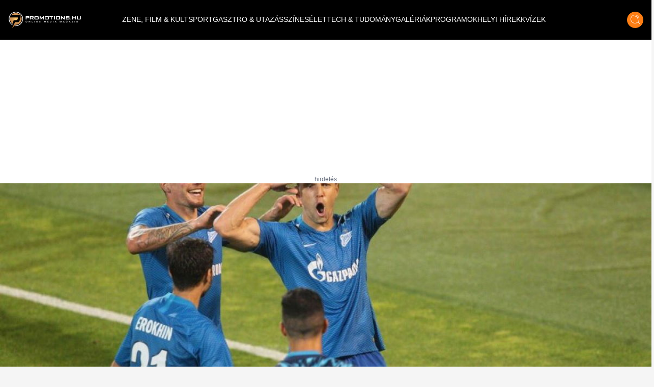

--- FILE ---
content_type: text/html;charset=utf-8
request_url: https://promotions.hu/orszagos/sport/2018/08/17/ilyen-meccs-a-meseben-sincs
body_size: 40095
content:
<!DOCTYPE html><html  lang="hu" class=""><head><meta charset="utf-8"><meta name="viewport" content="width=device-width, initial-scale=1"><script type="importmap">{"imports":{"#entry":"/_nuxt/DB2MCtTB.js"}}</script><title> | Promotions.hu</title><style> </style><style>html.dark .header[data-v-183f0c45]{background-color:#292929}.header[data-v-183f0c45]{left:50%;padding:.937rem 1rem;transform:translate(-50%);transition:background-color .25s cubic-bezier(.4,0,.2,1) 0s;z-index:1000}.header--transparent[data-v-183f0c45]{background:transparent}.header--header-fixed[data-v-183f0c45]{padding:.637rem 1rem}@media (min-width:1024px){.header--header-fixed[data-v-183f0c45]{padding:.937rem 1rem}}.header__logo-wrapper[data-v-183f0c45]{max-width:6.875rem}@media (min-width:1024px){.header__logo-wrapper[data-v-183f0c45]{max-width:9.375rem}}@media (min-width:1280px){.header__logo-wrapper[data-v-183f0c45]{max-width:inherit}}</style><style>@media (min-width:1024px){.header-items[data-v-7b39b5bc]{margin-top:-.25rem}}</style><style>.header-item[data-v-e810597a]{font-size:.6rem}.header-item[data-v-e810597a]:not(.header-item--active):before{border-bottom:.063rem solid #fff;content:"";display:block;transform:scaleX(0);transition:transform .25s ease-in-out}.header-item[data-v-e810597a]:not(.header-item--active):after{border-top:.063rem solid #fff;content:"";display:block;transform:scaleX(0);transition:transform .25s ease-in-out}.header-item[data-v-e810597a]:hover:after,.header-item[data-v-e810597a]:hover:before{transform:scaleX(1)}.header-item--active[data-v-e810597a]{border-bottom:.063rem solid #fff;border-top:.063rem solid #fff;margin-top:.063rem}@media (min-width:1024px){.header-item[data-v-e810597a]{font-size:.75rem}}@media (min-width:1280px){.header-item[data-v-e810597a]{font-size:.875rem}}@media (min-width:1536px){.header-item[data-v-e810597a]{font-size:1rem}}</style><style>.icon-button[data-v-3e49885a]{box-shadow:0 .25rem .25rem #00000040;transition:all .25s cubic-bezier(.4,0,.2,1) 0s,color .25s cubic-bezier(.4,0,.2,1) 0s}</style><style>html.dark .article-post[data-v-20a2b0e2]{--tw-bg-opacity:1;background-color:rgb(30,30,30,var(--tw-bg-opacity));color:#fff}</style><style>html.dark .footer[data-v-b66725fd]{background-color:#292929}</style><style>html.dark .banner--bg[data-v-15f9877f]{--tw-bg-opacity:1;background-color:rgb(30,30,30,var(--tw-bg-opacity))}.banner--640[data-v-15f9877f]{height:17.5rem}@media (min-width:1024px){.banner--640[data-v-15f9877f]{height:22.5rem}}.banner__ad div[data-v-15f9877f]{align-items:center;display:flex;justify-content:center}.banner__ad iframe[data-v-15f9877f]{display:block;height:100%;width:100%}.banner__ad--970[data-v-15f9877f]{height:15.625rem;width:18.75rem}@media (min-width:640px){.banner__ad--970[data-v-15f9877f]{height:22.5rem;width:40rem}}@media (min-width:1280px){.banner__ad--970[data-v-15f9877f]{height:15.625rem;width:60.625rem}}.banner__ad--640[data-v-15f9877f]{height:15.625rem;max-width:18.75rem}@media (min-width:640px){.banner__ad--640[data-v-15f9877f]{height:22.5rem;max-width:40rem}}.banner__ad--300[data-v-15f9877f]{height:15.625rem;max-width:18.75rem}.banner__ad--310[data-v-15f9877f]{height:28.125rem;width:19.375rem}</style><style>.overlay[data-v-50a1f6ed]{background:#fff;background:linear-gradient(180deg,#fff0,#000000e7)}@media (min-width:640px){h1[data-v-50a1f6ed]{text-shadow:0 0 12px #000}}</style><style>html.dark .title[data-v-b3d6ff91]{color:#fff}</style><style>html.dark .author[data-v-d0f9a01f],html.dark .date[data-v-d0f9a01f]{color:#fff}</style><style>html.dark .lead[data-v-24583fbc]{color:#fff}</style><style>.tag-button[data-v-5caf140a]{background:#df6f27;background:linear-gradient(180deg,#df6f27,#f79b1c)}html.dark .blog-footer[data-v-5caf140a]{--tw-bg-opacity:1;background-color:rgb(30,30,30,var(--tw-bg-opacity))}html.dark .title[data-v-5caf140a]{color:#fff}</style><style>html.dark .blog-sidebar[data-v-43ca95e6]{background-color:#292929}</style><link rel="stylesheet" href="/_nuxt/default.ChhZdlV1.css" crossorigin><link rel="stylesheet" href="/_nuxt/entry.hED4KWfd.css" crossorigin><link rel="stylesheet" href="/_nuxt/Modal.BKfR7Xb6.css" crossorigin><link rel="stylesheet" href="/_nuxt/Banner.DhfTEyki.css" crossorigin><link rel="stylesheet" href="/_nuxt/categoryStore.4hS2y8cm.css" crossorigin><link href="https://www.clarity.ms/tag/601q8wobfr" rel="preload" crossorigin="anonymous" referrerpolicy="no-referrer" fetchpriority="low" as="script"><link href="https://plausible.promotions.hu/js/script.js" rel="preload" crossorigin="anonymous" referrerpolicy="no-referrer" fetchpriority="low" as="script"><link href="https://www.googletagmanager.com/gtag/js?id=G-NRFMMGWJ5X" rel="preload" crossorigin="anonymous" referrerpolicy="no-referrer" fetchpriority="low" as="script"><link href="https://pahtag.tech/c/promotions.hu.js" rel="preload" referrerpolicy="no-referrer" fetchpriority="low" as="script"><link href="//www.instagram.com/embed.js" rel="preload" crossorigin="anonymous" referrerpolicy="no-referrer" fetchpriority="low" as="script"><link rel="modulepreload" as="script" crossorigin href="/_nuxt/DB2MCtTB.js"><link rel="modulepreload" as="script" crossorigin href="/_nuxt/nJzuE1ym.js"><link rel="modulepreload" as="script" crossorigin href="/_nuxt/CjPV-EeT.js"><link rel="modulepreload" as="script" crossorigin href="/_nuxt/B8j_MB6a.js"><link rel="modulepreload" as="script" crossorigin href="/_nuxt/BNOycmsQ.js"><link rel="modulepreload" as="script" crossorigin href="/_nuxt/BcWdVpEz.js"><link rel="modulepreload" as="script" crossorigin href="/_nuxt/DNSuqK1m.js"><link rel="modulepreload" as="script" crossorigin href="/_nuxt/CG3Wp1HJ.js"><link rel="modulepreload" as="script" crossorigin href="/_nuxt/D9J6ge8n.js"><link rel="modulepreload" as="script" crossorigin href="/_nuxt/Dmj0kmuk.js"><link rel="modulepreload" as="script" crossorigin href="/_nuxt/BcU6YCrK.js"><link rel="modulepreload" as="script" crossorigin href="/_nuxt/O8W0NdWG.js"><link rel="preload" as="fetch" fetchpriority="low" crossorigin="anonymous" href="/_nuxt/builds/meta/fb40f812-aff0-43f8-aa49-a639edb9ceb5.json"><link rel="prefetch" as="style" crossorigin href="/_nuxt/BlogTabbedArticles.BTnVuy5U.css"><link rel="prefetch" as="script" crossorigin href="/_nuxt/B7cNMYwA.js"><link rel="prefetch" as="script" crossorigin href="/_nuxt/C3mmKJKY.js"><meta name="format-detection" content="telephone=no"><meta name="msapplication-TileColor" content="#ffffff"><meta name="theme-color" content="#ffffff"><meta name="robots" content="max-image-preview:large"><link rel="icon" type="image/x-icon" href="/favicon.ico"><link rel="apple-touch-icon" sizes="180x180" href="/apple-touch-icon.png"><link rel="icon" type="image/png" sizes="32x32" href="/favicon-32x32.png"><link rel="icon" type="image/png" sizes="16x16" href="/favicon-16x16.png"><link rel="mask-icon" href="/safari-pinned-tab.svg" color="#5bbad5"><link rel="alternate" type="application/rss+xml" title="Hírek | Programok | Sporthírek | Promotions.hu" href="/rss/rss.xml"><link rel="canonical" href="https://promotions.hu/orszagos/sport/2018/08/17/ilyen-meccs-a-meseben-sincs"><meta property="og:image" content="https://promotions.hu/article/66293/1548198871_f249d2d223759126fd91eac3235976a9_xl.jpg"><meta property="og:image:secure_url" content="https://promotions.hu/article/66293/1548198871_f249d2d223759126fd91eac3235976a9_xl.jpg"><meta property="og:url" content="https://promotions.hu/orszagos/sport/2018/08/17/ilyen-meccs-a-meseben-sincs"><meta name="twitter:image" content="https://promotions.hu/article/66293/1548198871_f249d2d223759126fd91eac3235976a9_xl.jpg"><script type="application/ld+json">{"@context":"https://schema.org","@type":"NewsArticle","headline":"Ilyen meccs a mesében sincs","image":"https://promotions.hu/article/66293/1548198871_f249d2d223759126fd91eac3235976a9_xl.jpg","author":{"@type":"Person","name":"Promotions.hu","image":"","description":""},"keywords":"Sport, Cikkek, Bogdán Ádám, foci, Gulácsi Péter, Európaliga, Dinamo Minszk, Zenit Szentpétervár","publisher":{"@type":"Organization","name":"Promotions.hu","logo":{"@type":"ImageObject","url":"https://promotions.hu/promotions-logo.png"}},"url":"https://promotions.hu/orszagos/sport/2018/08/17/ilyen-meccs-a-meseben-sincs","mainEntityOfPage":{"@type":"WebPage","@id":"https://promotions.hu"},"datePublished":"2018-08-17T10:12:22.000Z","dateCreated":"2018-08-17T10:12:22.000Z","dateModified":"2018-08-17T10:12:22.000Z","description":"\u003Cstrong>33 éve nem látott fordítást hajtott végre a Zenit az Európa-ligában. 0-4-ről indultak, mégis továbbmentek. Öt magyar örült továbbjutásnak a sorozatban.\u003C/strong>"}</script><script type="module" src="/_nuxt/DB2MCtTB.js" crossorigin></script><script id="unhead:payload" type="application/json">{"titleTemplate":"%s | Promotions.hu"}</script></head><body><!--teleport start anchor--><!----><!--teleport anchor--><div id="__nuxt"><!--[--><!--[--><div class="lg:flex header bg-black flex top-0 flex-row items-center justify-center fixed w-full h-[3.75rem] md:h-[3.938rem] xl:h-[4.875rem]" data-v-183f0c45><div class="container mx-auto flex items-center" data-v-183f0c45><a href="/" class="header__logo-wrapper" data-v-183f0c45><img onerror="this.setAttribute(&#39;data-error&#39;, 1)" width="144" height="33" alt="promotions.hu" data-nuxt-img srcset="/_ipx/s_144x33/images/promotions-logo.png 1x, /_ipx/s_288x66/images/promotions-logo.png 2x" class="header__logo mr-20 lg:max-w-[9rem] xl:max-w-[12rem] 2xl:max-w-[13rem]" src="/_ipx/s_144x33/images/promotions-logo.png" data-v-183f0c45></a><nav class="header-items flex items-center justify-start gap-3 lg:gap-3 xl:gap-4 lg:justify-start flex flex-1" data-v-183f0c45 data-v-7b39b5bc><!--[--><a href="/zene-film-kultura" class="" data-v-183f0c45 data-v-e810597a><span class="header-item  text-white uppercase font-light border-t border-b border-transparent truncate" data-v-e810597a><!--[--> ZENE, FILM &amp; KULT <!--]--></span></a><a href="/sport-es-szabadido" class="" data-v-183f0c45 data-v-e810597a><span class="header-item  text-white uppercase font-light border-t border-b border-transparent truncate" data-v-e810597a><!--[--> SPORT <!--]--></span></a><a href="/gasztro-utazas" class="" data-v-183f0c45 data-v-e810597a><span class="header-item  text-white uppercase font-light border-t border-b border-transparent truncate" data-v-e810597a><!--[--> GASZTRO &amp; UTAZÁS <!--]--></span></a><a href="/szines" class="" data-v-183f0c45 data-v-e810597a><span class="header-item  text-white uppercase font-light border-t border-b border-transparent truncate" data-v-e810597a><!--[--> SZÍNES <!--]--></span></a><a href="/elet" class="" data-v-183f0c45 data-v-e810597a><span class="header-item  text-white uppercase font-light border-t border-b border-transparent truncate" data-v-e810597a><!--[--> ÉLET <!--]--></span></a><a href="/tech-tudomany" class="" data-v-183f0c45 data-v-e810597a><span class="header-item  text-white uppercase font-light border-t border-b border-transparent truncate" data-v-e810597a><!--[--> TECH &amp; TUDOMÁNY <!--]--></span></a><a href="/galeriak" class="" data-v-183f0c45 data-v-e810597a><span class="header-item  text-white uppercase font-light border-t border-b border-transparent truncate" data-v-e810597a><!--[--> GALÉRIÁK <!--]--></span></a><a href="/fotok-programok" class="" data-v-183f0c45 data-v-e810597a><span class="header-item  text-white uppercase font-light border-t border-b border-transparent truncate" data-v-e810597a><!--[--> PROGRAMOK <!--]--></span></a><a href="/helyi-hirek" class="" data-v-183f0c45 data-v-e810597a><span class="header-item  text-white uppercase font-light border-t border-b border-transparent truncate" data-v-e810597a><!--[--> HELYI HÍREK <!--]--></span></a><a href="/kvizek" class="" data-v-183f0c45 data-v-e810597a><span class="header-item  text-white uppercase font-light border-t border-b border-transparent truncate" data-v-e810597a><!--[--> KVÍZEK <!--]--></span></a><!--]--></nav><div class="mr-4 cursor-pointer hover:opacity-70 transition" data-v-183f0c45><span data-v-183f0c45></span></div><div class="icon-button flex items-center justify-center bg-ecstasy h-8 w-8 rounded-full cursor-pointer hover:opacity-70" data-v-183f0c45 data-v-3e49885a><!--[--><div data-v-183f0c45><img onerror="this.setAttribute(&#39;data-error&#39;, 1)" width="19" height="20" alt="Keresés" data-nuxt-img srcset="/_ipx/s_19x20/icons/search.svg 1x, /_ipx/s_38x40/icons/search.svg 2x" src="/_ipx/s_19x20/icons/search.svg" data-v-183f0c45></div><!--]--></div></div></div><div class="flex flex-row items-center justify-between lg:hidden bg-black fixed top-[0] left-0 w-full z-[9999] px-4 overflow-hidden shadow-md h-[3.75rem] md:h-[3.938rem] xl:h-[4.875rem]" data-v-183f0c45><a href="/" class="" data-v-183f0c45><img onerror="this.setAttribute(&#39;data-error&#39;, 1)" width="144" height="33" alt="promotions.hu" data-nuxt-img srcset="/_ipx/s_144x33/images/promotions-logo.png 1x, /_ipx/s_288x66/images/promotions-logo.png 2x" class="max-w-[9rem] sm:max-w-[12rem]" src="/_ipx/s_144x33/images/promotions-logo.png" data-v-183f0c45></a><div class="flex flex-row gap-4" data-v-183f0c45><div class="cursor-pointer hover:opacity-70 transition flex items-center" data-v-183f0c45><span data-v-183f0c45></span></div><div class="icon-button flex items-center justify-center bg-ecstasy h-8 w-8 rounded-full cursor-pointer hover:opacity-70 !w-[2.188rem] !h-[2.188rem]" data-v-183f0c45 data-v-3e49885a><!--[--><img onerror="this.setAttribute(&#39;data-error&#39;, 1)" width="19" height="20" alt="Keresés" data-nuxt-img srcset="/_ipx/s_19x20/icons/search.svg 1x, /_ipx/s_38x40/icons/search.svg 2x" class="w-[1.2rem]" src="/_ipx/s_19x20/icons/search.svg" data-v-183f0c45><!--]--></div><img onerror="this.setAttribute(&#39;data-error&#39;, 1)" width="20" height="35" alt="Menü megnyitás" data-nuxt-img srcset="/_ipx/s_20x35/icons/burger-menu.svg 1x, /_ipx/s_40x70/icons/burger-menu.svg 2x" class="cursor-pointer transition hover:opacity-70" src="/_ipx/s_20x35/icons/burger-menu.svg" data-v-183f0c45></div></div><!----><!--teleport start--><!--teleport end--><!--]--><!--[--><div class="article-post bg-white pt-[3.75rem] md:pt-[3.938rem] xl:pt-[4.875rem]" data-v-20a2b0e2><div class="banner bg-transparent w-full h-full flex items-center justify-center py-4" data-v-20a2b0e2 data-v-15f9877f><div class="banner__ad flex justify-center items-center mx-auto relative px-6" data-v-15f9877f><div id="barticle_post_desktop" style="width:970px;height:250px;" data-v-15f9877f><span data-v-15f9877f></span></div><div class="block absolute -bottom-4 text-gray-500 text-xs" data-v-15f9877f> hirdetés </div></div></div><div class="relative mb-14 sm:mb-0 container mx-auto" data-v-20a2b0e2 data-v-50a1f6ed><img onerror="this.setAttribute(&#39;data-error&#39;, 1)" width="1920" alt="Ilyen meccs a mesében sincs" loading="eager" data-nuxt-img srcset="https://promotions.hu/article/66293/1548198871_f249d2d223759126fd91eac3235976a9_xl.jpg?crop=false&amp;width=1920 1x, https://promotions.hu/article/66293/1548198871_f249d2d223759126fd91eac3235976a9_xl.jpg?crop=false&amp;width=3840 2x" class="h-[18rem] sm:h-[33rem] object-cover w-full relative z-9" fetchpriority="high" data-v-50a1f6ed src="https://promotions.hu/article/66293/1548198871_f249d2d223759126fd91eac3235976a9_xl.jpg?crop=false&amp;width=1920"><div class="absolute px-4 lg:px-8 lg:bottom-7 py-4 max-w-[80%] lg:max-w-[70%] xl:max-w-[80%] left-1/2 lg:left-0 -translate-x-1/2 transform lg:translate-x-0 lg:transform-none w-full z-30 bg-black lg:bg-transparent bottom-[calc(0rem-2.75rem)]" data-v-50a1f6ed><h1 class="text-white text-lg font-bold text-center text-[1rem] sm:text-[2.0rem] leading-[1.5rem] sm:leading-[3rem] sm:text-left" data-v-50a1f6ed>Ilyen meccs a mesében sincs</h1></div></div><div class="relative lg:mb-6 lg:container lg:mx-auto grid grid-cols-1 lg:grid-cols-12 lg:gap-8" data-v-20a2b0e2><div class="col-span-1 lg:col-span-8 xl:col-span-9 px-4" data-v-20a2b0e2><div class="mt-0 mb-0" data-v-20a2b0e2 data-v-b3d6ff91><div class="text-sm" data-v-b3d6ff91><span class="text-black title" data-v-b3d6ff91> Borítókép:  </span><span class="text-ecstasy" data-v-b3d6ff91>Forrás: Twitter.com</span></div></div><div data-v-20a2b0e2><div class="mt-6 mb-8 hidden sm:block" data-v-20a2b0e2><div class="flex flex-row justify-between items-center"><div class=""><div class="font-bold text-lg"> Promotions </div></div><div class="flex flex-row items-center gap-2"><div class="h-[0.4rem] bg-ecstasy w-[5rem]"></div><div class="mr-2 text-mine-shaft"><time datetime="2018-08-17T10:12:22.000Z">2018.08.17 10:12</time></div></div></div></div><div class="block sm:hidden" data-v-20a2b0e2 data-v-d0f9a01f><div class="relative mb-2" data-v-d0f9a01f><div class="absolute text-black font-bold text-lg top-1/2 left-1/2 -translate-y-1/2 -translate-x-1/2 transform w-full text-center" data-v-d0f9a01f>Sport &amp; Szabadidő</div><img onerror="this.setAttribute(&#39;data-error&#39;, 1)" width="380" height="92" alt="Kategória fejléc" data-nuxt-img srcset="/_ipx/s_380x92/images/kategoria-display.png 1x, /_ipx/s_760x184/images/kategoria-display.png 2x" class="w-full max-h-[6rem]" src="/_ipx/s_380x92/images/kategoria-display.png" data-v-d0f9a01f></div><div class="flex flex-row items-center justify-between gap-2" data-v-d0f9a01f><div data-v-d0f9a01f><div class="text-sm text-black font-semibold author" data-v-d0f9a01f> Promotions </div><div class="text-xs text-mine-shaft opacity-70 font-medium date" data-v-d0f9a01f><time datetime="2018-08-17T10:12:22.000Z" data-v-d0f9a01f>2018.08.17 10:12</time></div></div></div></div><!----><div class="banner bg-transparent w-full h-full flex items-center justify-center py-4" data-v-20a2b0e2 data-v-15f9877f><div class="banner__ad flex justify-center items-center mx-auto relative px-6" data-v-15f9877f><div id="barticle_post_640_360" style="width:640px;height:360px;" data-v-15f9877f><span data-v-15f9877f></span></div><div class="block absolute -bottom-4 text-gray-500 text-xs" data-v-15f9877f> hirdetés </div></div></div><div class="parse-content" data-v-20a2b0e2><!--[--><!--[--><div>Egészen szédületes feltámadást láthattunk az Európa-liga harmadik csoportkörében az orosz Zenit csapatától. Az odavágón 4-0-ra kaptak ki a kékek a Dinamo Minszktől, s így komoly továbbjutási esély nélkül léptek pályára csütörtökön. A szentpétervári szurkolók sem gondolták, hogy övéik képesek lesznek csodát tenni, kevesen látogattak ki a vb-re felújított Kresztovszkij Stadionba.<br /><br />Az oroszok irgalmatlan lendülettel kezdték a meccset, futószalagon alakították ki a helyzeteket, Gorbunov kapusnak percenként kellett védenie. Paredes íves szabadrúgásánál rosszul helyezkedett a hálóőr (1-0). Noboa ugyancsak szabadrúgásból talált be, nem is akármilyen kanyarítás volt az ecuadoritól. A 68. percre már csak két gól volt a hátrány, de Paredes ostoba szabálytalansága miatt tíz emberrel kellett befejeznie a meccset a Zenitnek. Hat percre rá a világbajnokságon cserecsatárból nyerő emberré előlépő, a tornát három góllal záró Dzujba talált be becsúszva, összesítésben már 3-4!<br /><br />Négy percre rá már egyenlő volt összesítésben: egy beívelésre Dzujba érkezett a tizenhatosnál, eltörte a labdát, ami bepattogott a bal alsóba... 4-0, összesítésben 4-4! A fehérorosz védők mozgása enyhén szólva gyanús volt, semmiféle ellenállást nem tanúsítottak ennél a jelenetnél.<br /><br />Jöhetett a hosszabbítás, melyben a Minszk támadt fel: a 98. percben Yahaja pofozott a hálóba egy kipattanót, így a Zenitnek megint két gól kellett volna a továbbjutáshoz. Druissi közeli találata még nem volt elég, 12 perce maradt a házigazdának, hogy csodát tegyen. Mak húzott el a bal szélen, a tizenhatoson belül, ellökték, tizenegyeshez jutott a Zenit. Dzujba kíméletlenül a léc alá vágta, a 6-1 már a hazaiak továbbjutását jelentette. <br /><br />A Minszk kitámadt ezután, Svecov összehozott még egy büntetőt és egy kiállítást. Mak lőtte be, ezzel minden eldőlt, a szlovák légiós egy percre rá, a meccs 123. percében tette fel a pontot az i-re, 8-1-re győzött, összesítésben 8-5-tel jutott tovább a Szentpétervár a sorozat play-off körébe.<br /><br />
<div><iframe src="https://www.youtube.com/embed/lpN-vS8-xhk" width="560" height="315" style="display: block; margin-left: auto; margin-right: auto;" allowfullscreen="allowfullscreen"></iframe></div>
<br />Az El elődjének számító UEFA Kupában utoljára a Real Madrid tudott négygólos hátrányból fordítani a Borussia Mönchengladbach ellen: az idegenbeli 1-5 után otthon 4-0-ra győztek, s jutottak idegenben rúgott góllal a legjobb nyolc közé. A döntőben a Videotonnal találkoztak végül, s a fehérvári 3-0-s győzelem után odahaza az 1-0-s vereség is belefért.<br /><br />A magyar érdekeltségű csapatok vegyesen szerepeltek az El-ben. <br /><br />Korcsmár Zsolt csapata, a dán Midtjylland az odavágón is győzött (0-2) a walesi TNS ellen, odahaza pedig 3-1-re nyert, simán továbbment. A magyar hátvéd végigjátszotta a mérkőzést. Holman Dávid Slovan Bratislavája hiába nyert otthon 2-1-re, a bécsi Rapid a visszavágón 4-0-ra győzött. A hazaiaknál Szántó Tamás sérült volt, Holman sem játszott.<br /><br />A Leipzig Gulácsi Péter nélkül verte ki az Universitatea Craiovát, a hazai 3-1 után Romániában az 1-1 is bőven elég volt. A Franciaországból Romániába, a CFR Clujba igazolt Lang Ádám sikerélménnyel gazdagodott, csapata kettős győzelemmel, 7-0-s összesítéssel ütötte ki az örmény Alaskertet. Lang nem kapott egyébként szerepet. <br /><br />Sallai Roland 89 percet töltött a pályán az Apoel Nicosiában, mely kiütötte a Hapoel Beer-Sevát (5-3), s egy lépés választja el a csoportkörtől.<br /><br />A többi magyar légiós logó orral búcsúzott a nemzetközi porondtól. Eppel Márton hiába lőtt gólt a Kajrat Almatiban, csapata 4-1-es összesítéssel esett ki a cseh Olomuc ellen. Elek Ákos végig játszott a kazahoknál. <br /><br />Talán emlékeznek még, milyen kínok közepette búcsúztatta a Bajnokok Ligájában a Videoton a luxemburgi Dudelange csapatát, mely a felcsúti meccsen kis híján győzött. A miniállam bajnoka most a Nagy Dominikkal felálló Legia Varsót tréfálta meg: a varsói 2-2-vel a Dudelange ment tovább (ö.: 4-3). Nagy 69 percet kapott a visszavágón.<br /><br />A Hajduk Split az utolsó pillanatig továbbjutásra állt Bukarestben az FCSB ellen, de a 93. percben gólt lőttek a hazaiak, így 2-1-gyel ők kerültek a play-offba. Futács Márkó nem volt a keretben, Gyurcsó Ádám a 65. perctől volt pályán.<br /><br /> Bogdán Ádám visszatért a skót Hibernians kapujába a Molde elleni visszavágóra, csípősérülése miatt kellett pihennie az elmúlt napokban. Nem hozott szerencsét csapatának, a 3-0-s győzelem a volt manchesteri csilag, Ole Gunnar Solskjaer edzette norvégok továbbjutását jelentette.<br /><br />(Gaba)</div><!----><!--]--><!--]--></div></div><div data-v-20a2b0e2 data-v-5caf140a><div class="flex flex-row gap-6 items-center w-full border-seashell border-t py-4 sm:py-7 px-4 sm:px-0" data-v-5caf140a><div class="hidden sm:block" data-v-5caf140a><img onerror="this.setAttribute(&#39;data-error&#39;, 1)" width="160" height="62" alt="Címkék" loading="lazy" data-nuxt-img srcset="/_ipx/s_160x62/images/tag-display.png 1x, /_ipx/s_320x124/images/tag-display.png 2x" class="max-w-[10rem]" src="/_ipx/s_160x62/images/tag-display.png" data-v-5caf140a></div><div data-v-5caf140a><div class="flex flex-row flex-wrap gap-x-4 gap-y-2 items-center justify-start" data-v-5caf140a><!--[--><a href="/hashtag/sport" class="tag-button transition text-white text-sm sm:text-md py-[0.2rem] px-3 rounded-full shadow-md hover:text-cod-gray font-semibold" data-v-5caf140a>Sport</a><a href="/hashtag/cikkek" class="tag-button transition text-white text-sm sm:text-md py-[0.2rem] px-3 rounded-full shadow-md hover:text-cod-gray font-semibold" data-v-5caf140a>Cikkek</a><a href="/hashtag/bogdan-adam" class="tag-button transition text-white text-sm sm:text-md py-[0.2rem] px-3 rounded-full shadow-md hover:text-cod-gray font-semibold" data-v-5caf140a>Bogdán Ádám</a><a href="/hashtag/foci" class="tag-button transition text-white text-sm sm:text-md py-[0.2rem] px-3 rounded-full shadow-md hover:text-cod-gray font-semibold" data-v-5caf140a>foci</a><a href="/hashtag/gulacsi-peter" class="tag-button transition text-white text-sm sm:text-md py-[0.2rem] px-3 rounded-full shadow-md hover:text-cod-gray font-semibold" data-v-5caf140a>Gulácsi Péter</a><a href="/hashtag/europaliga" class="tag-button transition text-white text-sm sm:text-md py-[0.2rem] px-3 rounded-full shadow-md hover:text-cod-gray font-semibold" data-v-5caf140a>Európaliga</a><a href="/hashtag/dinamo-minszk" class="tag-button transition text-white text-sm sm:text-md py-[0.2rem] px-3 rounded-full shadow-md hover:text-cod-gray font-semibold" data-v-5caf140a>Dinamo Minszk</a><a href="/hashtag/zenit-szentpetervar" class="tag-button transition text-white text-sm sm:text-md py-[0.2rem] px-3 rounded-full shadow-md hover:text-cod-gray font-semibold" data-v-5caf140a>Zenit Szentpétervár</a><!--]--></div></div></div></div><div class="min-h-[550px]" data-v-20a2b0e2><span data-v-20a2b0e2></span></div></div><div class="col-span-1 lg:col-span-4 xl:col-span-3 flex justify-center lg:justify-end" data-v-20a2b0e2><div class="sticky top-[120px] blog-sidebar w-full lg:w-[21.063rem] bg-cod-gray lg:shadow-primary lg:rounded-b-[1.875rem] pb-2 h-fit" data-v-20a2b0e2 data-v-43ca95e6><div class="hidden h-[2.813rem] bg-ecstasy w-full uppercase text-lg text-black lg:flex justify-center items-center font-semibold -mt-[2.813rem] relative z-50" data-v-43ca95e6>Sport &amp; Szabadidő</div><div class="py-2 px-4 container mx-auto" data-v-43ca95e6><div data-v-43ca95e6><div class="font-bold text-center w-full text-white text-3xl my-4" data-v-43ca95e6>Legnépszerűbb</div><div class="grid grid-cols-1 sm:grid-cols-2 lg:grid-cols-1 gap-4 w-full" data-v-43ca95e6><!--[--><article class="col-span-1" data-v-43ca95e6><a href="/tortenelem-tudomany/2026/01/22/trianon-cseh-tortenesz-vilaghaboru-osztrak-magyar-monarchia" class="relative group" data-v-43ca95e6><div class="overflow-hidden w-full h-[15rem] sm:h-[11rem] md:h-[13rem] lg:h-[11rem]" data-v-43ca95e6><img onerror="this.setAttribute(&#39;data-error&#39;, 1)" width="386" alt="Cseh sztártörténész kimondta Trianonról amit eddig tilos volt, ez megrázza Magyarországot" loading="lazy" data-nuxt-img srcset="https://images.promotions.hu/article/139188/1769026025_trianon-cseh-tortenesz-vilaghaboru-osztrak-magyar-monarchia.jpg?crop=false&amp;width=386 1x, https://images.promotions.hu/article/139188/1769026025_trianon-cseh-tortenesz-vilaghaboru-osztrak-magyar-monarchia.jpg?crop=false&amp;width=772 2x" class="object-cover group-hover:scale-110 transition duration-300 ease-in-out w-full h-full" data-v-43ca95e6 src="https://images.promotions.hu/article/139188/1769026025_trianon-cseh-tortenesz-vilaghaboru-osztrak-magyar-monarchia.jpg?crop=false&amp;width=386"></div><h3 class="wraped-title wraped-title--3-rows mt-2 text-lg text-white font-semibold text-center w-full group-hover:text-ecstasy transition" data-v-43ca95e6>Cseh sztártörténész kimondta Trianonról amit eddig tilos volt, ez megrázza Magyarországot</h3><time class="hidden" datetime="2026-01-22T04:34:00.000Z" data-v-43ca95e6>2026.01.22 05:34</time></a></article><article class="col-span-1" data-v-43ca95e6><a href="/sport/2026/01/23/magyar-valogatott-kezilabda-izland-europa-bajnoksag-tisztelet-merkozes" class="relative group" data-v-43ca95e6><div class="overflow-hidden w-full h-[15rem] sm:h-[11rem] md:h-[13rem] lg:h-[11rem]" data-v-43ca95e6><img onerror="this.setAttribute(&#39;data-error&#39;, 1)" width="386" alt=" Megalázták a magyarokat a kézilabda EB-n, egy nemzet érez bosszúvágyat" loading="lazy" data-nuxt-img srcset="https://images.promotions.hu/article/139217/1769097125_kezilabda_eb.jpg?crop=1799,742,0,252&amp;width=386 1x, https://images.promotions.hu/article/139217/1769097125_kezilabda_eb.jpg?crop=1799,742,0,252&amp;width=772 2x" class="object-cover group-hover:scale-110 transition duration-300 ease-in-out w-full h-full" data-v-43ca95e6 src="https://images.promotions.hu/article/139217/1769097125_kezilabda_eb.jpg?crop=1799,742,0,252&amp;width=386"></div><h3 class="wraped-title wraped-title--3-rows mt-2 text-lg text-white font-semibold text-center w-full group-hover:text-ecstasy transition" data-v-43ca95e6> Megalázták a magyarokat a kézilabda EB-n, egy nemzet érez bosszúvágyat</h3><time class="hidden" datetime="2026-01-23T05:35:00.000Z" data-v-43ca95e6>2026.01.23 06:35</time></a></article><!--]--><div class="banner bg-transparent w-full h-full flex items-center justify-center py-4" data-v-43ca95e6 data-v-15f9877f><div class="banner__ad flex justify-center items-center mx-auto relative px-6" data-v-15f9877f><div id="barticle_sidebar_sidebar" style="width:300px;height:250px;" data-v-15f9877f><span data-v-15f9877f></span></div><div class="block absolute -bottom-4 text-gray-500 text-xs" data-v-15f9877f> hirdetés </div></div></div><!--[--><article class="col-span-1" data-v-43ca95e6><a href="/belfoldi-hirek/2026/01/24/partizan-gulyas-marton-kaposvar-dpk-gyules-elo-adas-somogy-varmegye-balaton-orban-anita-tisza" class="relative group" data-v-43ca95e6><div class="overflow-hidden w-full h-[15rem] sm:h-[11rem] md:h-[13rem] lg:h-[11rem]" data-v-43ca95e6><img onerror="this.setAttribute(&#39;data-error&#39;, 1)" width="386" alt="A DPK gyűlés előtt rendkívüli ami megszakította az élő adást, példátlan a közvetítések történetében" loading="lazy" data-nuxt-img srcset="https://images.promotions.hu/article/139275/1769255601_partizan-kaposvar.jpg?crop=1009,416,0,8&amp;width=386 1x, https://images.promotions.hu/article/139275/1769255601_partizan-kaposvar.jpg?crop=1009,416,0,8&amp;width=772 2x" class="object-cover group-hover:scale-110 transition duration-300 ease-in-out w-full h-full" data-v-43ca95e6 src="https://images.promotions.hu/article/139275/1769255601_partizan-kaposvar.jpg?crop=1009,416,0,8&amp;width=386"></div><h3 class="wraped-title wraped-title--3-rows mt-2 text-lg text-white font-semibold text-center w-full group-hover:text-ecstasy transition" data-v-43ca95e6>A DPK gyűlés előtt rendkívüli ami megszakította az élő adást, példátlan a közvetítések történetében</h3><time class="hidden" datetime="2026-01-24T12:53:00.000Z" data-v-43ca95e6>2026.01.24 13:53</time></a></article><article class="col-span-1" data-v-43ca95e6><a href="/tortenelem-tudomany/2026/01/22/dns-magyar-honfoglalok-roman-szlovak-tudomany-szakerto-tudos" class="relative group" data-v-43ca95e6><div class="overflow-hidden w-full h-[15rem] sm:h-[11rem] md:h-[13rem] lg:h-[11rem]" data-v-43ca95e6><img onerror="this.setAttribute(&#39;data-error&#39;, 1)" width="386" alt="Amerikai sztártudós megvizsgálta a magyarok DNS-ét, ez megrázza az országot, erre nem vagy felkészülve" loading="lazy" data-nuxt-img srcset="https://images.promotions.hu/article/139218/1769099008_honfoglalo-dns.jpg?crop=1400,577,0,50&amp;width=386 1x, https://images.promotions.hu/article/139218/1769099008_honfoglalo-dns.jpg?crop=1400,577,0,50&amp;width=772 2x" class="object-cover group-hover:scale-110 transition duration-300 ease-in-out w-full h-full" data-v-43ca95e6 src="https://images.promotions.hu/article/139218/1769099008_honfoglalo-dns.jpg?crop=1400,577,0,50&amp;width=386"></div><h3 class="wraped-title wraped-title--3-rows mt-2 text-lg text-white font-semibold text-center w-full group-hover:text-ecstasy transition" data-v-43ca95e6>Amerikai sztártudós megvizsgálta a magyarok DNS-ét, ez megrázza az országot, erre nem vagy felkészülve</h3><time class="hidden" datetime="2026-01-22T17:23:00.000Z" data-v-43ca95e6>2026.01.22 18:23</time></a></article><article class="col-span-1" data-v-43ca95e6><a href="/belfoldi-hirek/2026/01/23/egressy-matyas-eltunes-drog-pszichozis-ital-beleraktak" class="relative group" data-v-43ca95e6><div class="overflow-hidden w-full h-[15rem] sm:h-[11rem] md:h-[13rem] lg:h-[11rem]" data-v-43ca95e6><img onerror="this.setAttribute(&#39;data-error&#39;, 1)" width="386" alt="Döbbenetes dolog derülhetett ki Egressy Mátyás-ügyében, szakértő mondta ki" loading="lazy" data-nuxt-img srcset="https://images.promotions.hu/article/139260/1769185960_egressy-matyas-eltunes-drog-pszichozis-ital-beleraktak.jpg?crop=false&amp;width=386 1x, https://images.promotions.hu/article/139260/1769185960_egressy-matyas-eltunes-drog-pszichozis-ital-beleraktak.jpg?crop=false&amp;width=772 2x" class="object-cover group-hover:scale-110 transition duration-300 ease-in-out w-full h-full" data-v-43ca95e6 src="https://images.promotions.hu/article/139260/1769185960_egressy-matyas-eltunes-drog-pszichozis-ital-beleraktak.jpg?crop=false&amp;width=386"></div><h3 class="wraped-title wraped-title--3-rows mt-2 text-lg text-white font-semibold text-center w-full group-hover:text-ecstasy transition" data-v-43ca95e6>Döbbenetes dolog derülhetett ki Egressy Mátyás-ügyében, szakértő mondta ki</h3><time class="hidden" datetime="2026-01-23T17:37:00.000Z" data-v-43ca95e6>2026.01.23 18:37</time></a></article><article class="col-span-1" data-v-43ca95e6><a href="/tortenelem-tudomany/2026/01/23/romania-trianon-oslakos-erdely-dacia-romai-birodalom-kontinuitas-elmelet-tortenesz" class="relative group" data-v-43ca95e6><div class="overflow-hidden w-full h-[15rem] sm:h-[11rem] md:h-[13rem] lg:h-[11rem]" data-v-43ca95e6><img onerror="this.setAttribute(&#39;data-error&#39;, 1)" width="386" alt="Kiderült a megrázó igazság az erdélyi románokról, minden hazugság volt Trianonnal kapcsolatban" loading="lazy" data-nuxt-img srcset="https://images.promotions.hu/article/139255/1769179366_romania-trianon-oslakos-erdely-dacia-romai-birodalom-kontinuitas-elmelet-tortenesz.jpg?crop=1800,742,0,40&amp;width=386 1x, https://images.promotions.hu/article/139255/1769179366_romania-trianon-oslakos-erdely-dacia-romai-birodalom-kontinuitas-elmelet-tortenesz.jpg?crop=1800,742,0,40&amp;width=772 2x" class="object-cover group-hover:scale-110 transition duration-300 ease-in-out w-full h-full" data-v-43ca95e6 src="https://images.promotions.hu/article/139255/1769179366_romania-trianon-oslakos-erdely-dacia-romai-birodalom-kontinuitas-elmelet-tortenesz.jpg?crop=1800,742,0,40&amp;width=386"></div><h3 class="wraped-title wraped-title--3-rows mt-2 text-lg text-white font-semibold text-center w-full group-hover:text-ecstasy transition" data-v-43ca95e6>Kiderült a megrázó igazság az erdélyi románokról, minden hazugság volt Trianonnal kapcsolatban</h3><time class="hidden" datetime="2026-01-23T16:16:00.000Z" data-v-43ca95e6>2026.01.23 17:16</time></a></article><article class="col-span-1" data-v-43ca95e6><a href="/kviz/2026/01/08/kviz-tudasproba-magyarorszag-telepules-falvak-magyar-varmegye-terkep" class="relative group" data-v-43ca95e6><div class="overflow-hidden w-full h-[15rem] sm:h-[11rem] md:h-[13rem] lg:h-[11rem]" data-v-43ca95e6><img onerror="this.setAttribute(&#39;data-error&#39;, 1)" width="386" alt="Kvíz: igazi kihívás azoknak a magyaroknak, akik jól ismerik a hazájukat" loading="lazy" data-nuxt-img srcset="https://images.promotions.hu/article/138699/1767634217_kviz-tudasproba-magyarorszag-telepules-falvak-magyar-varmegye-terkep.jpg?crop=1800,742,0,172&amp;width=386 1x, https://images.promotions.hu/article/138699/1767634217_kviz-tudasproba-magyarorszag-telepules-falvak-magyar-varmegye-terkep.jpg?crop=1800,742,0,172&amp;width=772 2x" class="object-cover group-hover:scale-110 transition duration-300 ease-in-out w-full h-full" data-v-43ca95e6 src="https://images.promotions.hu/article/138699/1767634217_kviz-tudasproba-magyarorszag-telepules-falvak-magyar-varmegye-terkep.jpg?crop=1800,742,0,172&amp;width=386"></div><h3 class="wraped-title wraped-title--3-rows mt-2 text-lg text-white font-semibold text-center w-full group-hover:text-ecstasy transition" data-v-43ca95e6>Kvíz: igazi kihívás azoknak a magyaroknak, akik jól ismerik a hazájukat</h3><time class="hidden" datetime="2026-01-08T07:09:00.000Z" data-v-43ca95e6>2026.01.08 08:09</time></a></article><!--]--></div></div><div class="banner bg-transparent w-full h-full flex items-center justify-center py-4" data-v-43ca95e6 data-v-15f9877f><div class="banner__ad flex justify-center items-center mx-auto relative px-6" data-v-15f9877f><div id="barticle_sidebar_sidebar_second" style="width:300px;height:250px;" data-v-15f9877f><span data-v-15f9877f></span></div><div class="block absolute -bottom-4 text-gray-500 text-xs" data-v-15f9877f> hirdetés </div></div></div><div data-v-43ca95e6><!----><!----></div><div data-v-43ca95e6><div class="font-bold text-center w-full text-white text-3xl my-4" data-v-43ca95e6>Galéria</div><div class="grid grid-cols-1 sm:grid-cols-2 lg:grid-cols-1 gap-4 w-full" data-v-43ca95e6><!--[--><article class="col-span-1" data-v-43ca95e6><a href="/fotok/2025/05/12/masodik-vilaghaboru-gyozelem-napja-parade-moszkva-putyin-elnok" class="relative group" data-v-43ca95e6><div class="overflow-hidden w-full h-[15rem] sm:h-[11rem] md:h-[13rem] lg:h-[11rem]" data-v-43ca95e6><img onerror="this.setAttribute(&#39;data-error&#39;, 1)" width="386" alt="Katonai parádé Moszkvában, kínos, de kikerülhetetlen pillanatokkal" loading="lazy" data-nuxt-img srcset="https://images.promotions.hu/gallery/28203/1747036483_profimedia-0996940746.jpg?crop=1268,523,4,314&amp;width=386 1x, https://images.promotions.hu/gallery/28203/1747036483_profimedia-0996940746.jpg?crop=1268,523,4,314&amp;width=772 2x" class="object-cover group-hover:scale-110 transition duration-300 ease-in-out w-full h-full" data-v-43ca95e6 src="https://images.promotions.hu/gallery/28203/1747036483_profimedia-0996940746.jpg?crop=1268,523,4,314&amp;width=386"></div><h3 class="wraped-title wraped-title--3-rows mt-2 text-lg text-white font-semibold text-center w-full group-hover:text-ecstasy transition" data-v-43ca95e6>Katonai parádé Moszkvában, kínos, de kikerülhetetlen pillanatokkal</h3><time class="hidden" datetime="2025-05-12T09:58:00.000Z" data-v-43ca95e6>2025.05.12 11:58</time></a></article><!--]--></div></div><div class="banner bg-transparent w-full h-full flex items-center justify-center py-4" data-v-43ca95e6 data-v-15f9877f><div class="banner__ad flex justify-center items-center mx-auto relative px-6" data-v-15f9877f><div id="barticle_sidebar_sidebar_third" style="width:300px;height:250px;" data-v-15f9877f><span data-v-15f9877f></span></div><div class="block absolute -bottom-4 text-gray-500 text-xs" data-v-15f9877f> hirdetés </div></div></div></div></div></div></div><span data-v-20a2b0e2></span><span data-v-20a2b0e2></span><span data-v-20a2b0e2></span><div class="banner bg-transparent w-full h-full flex items-center justify-center py-4" data-v-20a2b0e2 data-v-15f9877f><div class="banner__ad flex justify-center items-center mx-auto relative px-6" data-v-15f9877f><div id="barticle_post_third_position" style="width:970px;height:250px;" data-v-15f9877f><span data-v-15f9877f></span></div><div class="block absolute -bottom-4 text-gray-500 text-xs" data-v-15f9877f> hirdetés </div></div></div><!----></div><!--]--><footer class="footer bg-cod-gray" data-v-b66725fd><div class="container mx-auto py-8 lg:py-20 px-4" data-v-b66725fd><div class="flex flex-col lg:flex-row items-center lg:items-start justify-center lg:justify-between w-full" data-v-b66725fd><div class="flex flex-col items-center lg:items-start mb-12 lg:mb-0" data-v-b66725fd><a href="/" class="mb-4 sm:-mt-[1.25rem] sm:-ml-[0.25rem]" data-v-b66725fd><img onerror="this.setAttribute(&#39;data-error&#39;, 1)" width="288" height="67" alt="promotions.hu logo" loading="lazy" data-nuxt-img srcset="/_ipx/s_288x67/images/promotions-logo.png 1x, /_ipx/s_576x134/images/promotions-logo.png 2x" class="max-w-[18rem]" src="/_ipx/s_288x67/images/promotions-logo.png" data-v-b66725fd></a><div class="flex flex-row items-center mb-2" data-v-b66725fd><img onerror="this.setAttribute(&#39;data-error&#39;, 1)" width="16" height="12" alt="Email cím" data-nuxt-img srcset="/_ipx/s_16x12/icons/icon-email.svg 1x, /_ipx/s_32x24/icons/icon-email.svg 2x" class="mr-1" src="/_ipx/s_16x12/icons/icon-email.svg" data-v-b66725fd><p class="font-jost text-white text-base hover:opacity-80" data-v-b66725fd><a href="mailto:info@promotions.hu" data-v-b66725fd>info@promotions.hu</a></p></div></div><div class="mb-12 lg:mb-0 w-[8rem]" data-v-b66725fd><div class="font-jost font-bold text-base mb-3 text-white" data-v-b66725fd> Információ </div><ul class="font-jost text-sm text-mine-shaft-300" data-v-b66725fd><li class="mb-1 hover:opacity-80 whitespace-nowrap" data-v-b66725fd><a href="/felhasznalasi-feltetelek" class="" data-v-b66725fd> Felhasználási feltételek </a></li><li class="mb-1 hover:opacity-80 whitespace-nowrap" data-v-b66725fd><a href="/rolunk" class="" data-v-b66725fd> Rólunk </a></li><li class="mb-1 hover:opacity-80 whitespace-nowrap" data-v-b66725fd><a href="/impresszum" class="" data-v-b66725fd> Impresszum </a></li><li class="mb-1 hover:opacity-80 whitespace-nowrap" data-v-b66725fd><a href="/adatvedelem" class="" data-v-b66725fd> Adatvédelem </a></li><li class="hover:opacity-80 whitespace-nowrap" data-v-b66725fd><a href="/cookie-hasznalat" class="" data-v-b66725fd> Cookie használat </a></li></ul></div><div class="w-full lg:w-[21.875rem] text-center lg:text-left px-4 lg:px-0" data-v-b66725fd><div class="flex flex-row items-center gap-4 flex lg:!hidden mt-8 justify-center" data-v-b66725fd><a href="https://www.facebook.com/PromotionsMedia/" target="_blank" class="bg-mine-shaft w-8 h-8 flex justify-center items-center rounded-full hover:bg-ecstasy transition cursor-pointer"><img onerror="this.setAttribute(&#39;data-error&#39;, 1)" width="8" height="14" alt="Facebook" data-nuxt-img srcset="/_ipx/s_8x14/icons/facebook.svg 1x, /_ipx/s_16x28/icons/facebook.svg 2x" class="" src="/_ipx/s_8x14/icons/facebook.svg"></a><a href="https://twitter.com/" target="_blank" class="bg-mine-shaft w-8 h-8 flex justify-center items-center rounded-full hover:bg-ecstasy transition cursor-pointer"><img onerror="this.setAttribute(&#39;data-error&#39;, 1)" width="14" height="12" alt="Twitter" data-nuxt-img srcset="/_ipx/s_14x12/icons/twitter.svg 1x, /_ipx/s_28x24/icons/twitter.svg 2x" class="" src="/_ipx/s_14x12/icons/twitter.svg"></a><a href="https://telegram.org/" target="_blank" class="bg-mine-shaft w-8 h-8 flex justify-center items-center rounded-full hover:bg-ecstasy transition cursor-pointer"><img onerror="this.setAttribute(&#39;data-error&#39;, 1)" width="14" height="12" alt="Telegram" data-nuxt-img srcset="/_ipx/s_14x12/icons/telegram.svg 1x, /_ipx/s_28x24/icons/telegram.svg 2x" class="" src="/_ipx/s_14x12/icons/telegram.svg"></a><a href="https://www.messenger.com/" target="_blank" class="bg-mine-shaft w-8 h-8 flex justify-center items-center rounded-full hover:bg-ecstasy transition cursor-pointer"><img onerror="this.setAttribute(&#39;data-error&#39;, 1)" width="14" height="14" alt="Messenger" data-nuxt-img srcset="/_ipx/s_14x14/icons/messenger.svg 1x, /_ipx/s_28x28/icons/messenger.svg 2x" class="" src="/_ipx/s_14x14/icons/messenger.svg"></a></div></div></div></div><div class="h-[0.02rem] bg-white w-full" data-v-b66725fd></div><div class="container mx-auto py-6 px-4" data-v-b66725fd><div class="flex flex-row items-center justify-center lg:justify-between w-full" data-v-b66725fd><div class="text-mine-shaft-300 text-sm" data-v-b66725fd> Copyright © Promotions. All rights reserved </div><div class="flex flex-row items-center gap-4 hidden lg:!flex" data-v-b66725fd><a href="https://www.facebook.com/PromotionsMedia/" target="_blank" class="bg-mine-shaft w-8 h-8 flex justify-center items-center rounded-full hover:bg-ecstasy transition cursor-pointer"><img onerror="this.setAttribute(&#39;data-error&#39;, 1)" width="8" height="14" alt="Facebook" data-nuxt-img srcset="/_ipx/s_8x14/icons/facebook.svg 1x, /_ipx/s_16x28/icons/facebook.svg 2x" class="" src="/_ipx/s_8x14/icons/facebook.svg"></a><a href="https://twitter.com/" target="_blank" class="bg-mine-shaft w-8 h-8 flex justify-center items-center rounded-full hover:bg-ecstasy transition cursor-pointer"><img onerror="this.setAttribute(&#39;data-error&#39;, 1)" width="14" height="12" alt="Twitter" data-nuxt-img srcset="/_ipx/s_14x12/icons/twitter.svg 1x, /_ipx/s_28x24/icons/twitter.svg 2x" class="" src="/_ipx/s_14x12/icons/twitter.svg"></a><a href="https://telegram.org/" target="_blank" class="bg-mine-shaft w-8 h-8 flex justify-center items-center rounded-full hover:bg-ecstasy transition cursor-pointer"><img onerror="this.setAttribute(&#39;data-error&#39;, 1)" width="14" height="12" alt="Telegram" data-nuxt-img srcset="/_ipx/s_14x12/icons/telegram.svg 1x, /_ipx/s_28x24/icons/telegram.svg 2x" class="" src="/_ipx/s_14x12/icons/telegram.svg"></a><a href="https://www.messenger.com/" target="_blank" class="bg-mine-shaft w-8 h-8 flex justify-center items-center rounded-full hover:bg-ecstasy transition cursor-pointer"><img onerror="this.setAttribute(&#39;data-error&#39;, 1)" width="14" height="14" alt="Messenger" data-nuxt-img srcset="/_ipx/s_14x14/icons/messenger.svg 1x, /_ipx/s_28x28/icons/messenger.svg 2x" class="" src="/_ipx/s_14x14/icons/messenger.svg"></a></div></div></div></footer><!--]--></div><div id="teleports"></div><script type="application/json" data-nuxt-data="nuxt-app" data-ssr="true" id="__NUXT_DATA__">[["ShallowReactive",1],{"data":2,"state":1956,"once":1958,"_errors":1959,"serverRendered":1961,"path":1962,"pinia":1963},["ShallowReactive",3],{"article.post.ilyen-meccs-a-meseben-sincs":4,"sidebar.articles":53,"articles.by.categories":188},{"article":5},["Reactive",6],{"id":7,"categoryId":8,"rssCategoryName":9,"title":10,"subTitle":9,"lead":11,"contentLead":9,"content":12,"isAlternativeAds":13,"publishedAt":14,"updatedAt":15,"url":16,"source":17,"seoTitle":9,"seoDescription":9,"visibleKapuRss":18,"replace":9,"user":9,"tags":19,"baseImage":51,"imageCropSet":9,"isAdultContent":52},66293,5,null,"Ilyen meccs a mesében sincs","\u003Cstrong>33 éve nem látott fordítást hajtott végre a Zenit az Európa-ligában. 0-4-ről indultak, mégis továbbmentek. Öt magyar örült továbbjutásnak a sorozatban.\u003C/strong>","Egészen szédületes feltámadást láthattunk az Európa-liga harmadik csoportkörében az orosz Zenit csapatától. Az odavágón 4-0-ra kaptak ki a kékek a Dinamo Minszktől, s így komoly továbbjutási esély nélkül léptek pályára csütörtökön. A szentpétervári szurkolók sem gondolták, hogy övéik képesek lesznek csodát tenni, kevesen látogattak ki a vb-re felújított Kresztovszkij Stadionba.\u003Cbr />\u003Cbr />Az oroszok irgalmatlan lendülettel kezdték a meccset, futószalagon alakították ki a helyzeteket, Gorbunov kapusnak percenként kellett védenie. Paredes íves szabadrúgásánál rosszul helyezkedett a hálóőr (1-0). Noboa ugyancsak szabadrúgásból talált be, nem is akármilyen kanyarítás volt az ecuadoritól. A 68. percre már csak két gól volt a hátrány, de Paredes ostoba szabálytalansága miatt tíz emberrel kellett befejeznie a meccset a Zenitnek. Hat percre rá a világbajnokságon cserecsatárból nyerő emberré előlépő, a tornát három góllal záró Dzujba talált be becsúszva, összesítésben már 3-4!\u003Cbr />\u003Cbr />Négy percre rá már egyenlő volt összesítésben: egy beívelésre Dzujba érkezett a tizenhatosnál, eltörte a labdát, ami bepattogott a bal alsóba... 4-0, összesítésben 4-4! A fehérorosz védők mozgása enyhén szólva gyanús volt, semmiféle ellenállást nem tanúsítottak ennél a jelenetnél.\u003Cbr />\u003Cbr />Jöhetett a hosszabbítás, melyben a Minszk támadt fel: a 98. percben Yahaja pofozott a hálóba egy kipattanót, így a Zenitnek megint két gól kellett volna a továbbjutáshoz. Druissi közeli találata még nem volt elég, 12 perce maradt a házigazdának, hogy csodát tegyen. Mak húzott el a bal szélen, a tizenhatoson belül, ellökték, tizenegyeshez jutott a Zenit. Dzujba kíméletlenül a léc alá vágta, a 6-1 már a hazaiak továbbjutását jelentette. \u003Cbr />\u003Cbr />A Minszk kitámadt ezután, Svecov összehozott még egy büntetőt és egy kiállítást. Mak lőtte be, ezzel minden eldőlt, a szlovák légiós egy percre rá, a meccs 123. percében tette fel a pontot az i-re, 8-1-re győzött, összesítésben 8-5-tel jutott tovább a Szentpétervár a sorozat play-off körébe.\u003Cbr />\u003Cbr />\r\n\u003Cdiv>\u003Ciframe src=\"https://www.youtube.com/embed/lpN-vS8-xhk\" width=\"560\" height=\"315\" style=\"display: block; margin-left: auto; margin-right: auto;\" allowfullscreen=\"allowfullscreen\">\u003C/iframe>\u003C/div>\r\n\u003Cbr />Az El elődjének számító UEFA Kupában utoljára a Real Madrid tudott négygólos hátrányból fordítani a Borussia Mönchengladbach ellen: az idegenbeli 1-5 után otthon 4-0-ra győztek, s jutottak idegenben rúgott góllal a legjobb nyolc közé. A döntőben a Videotonnal találkoztak végül, s a fehérvári 3-0-s győzelem után odahaza az 1-0-s vereség is belefért.\u003Cbr />\u003Cbr />A magyar érdekeltségű csapatok vegyesen szerepeltek az El-ben. \u003Cbr />\u003Cbr />Korcsmár Zsolt csapata, a dán Midtjylland az odavágón is győzött (0-2) a walesi TNS ellen, odahaza pedig 3-1-re nyert, simán továbbment. A magyar hátvéd végigjátszotta a mérkőzést. Holman Dávid Slovan Bratislavája hiába nyert otthon 2-1-re, a bécsi Rapid a visszavágón 4-0-ra győzött. A hazaiaknál Szántó Tamás sérült volt, Holman sem játszott.\u003Cbr />\u003Cbr />A Leipzig Gulácsi Péter nélkül verte ki az Universitatea Craiovát, a hazai 3-1 után Romániában az 1-1 is bőven elég volt. A Franciaországból Romániába, a CFR Clujba igazolt Lang Ádám sikerélménnyel gazdagodott, csapata kettős győzelemmel, 7-0-s összesítéssel ütötte ki az örmény Alaskertet. Lang nem kapott egyébként szerepet. \u003Cbr />\u003Cbr />Sallai Roland 89 percet töltött a pályán az Apoel Nicosiában, mely kiütötte a Hapoel Beer-Sevát (5-3), s egy lépés választja el a csoportkörtől.\u003Cbr />\u003Cbr />A többi magyar légiós logó orral búcsúzott a nemzetközi porondtól. Eppel Márton hiába lőtt gólt a Kajrat Almatiban, csapata 4-1-es összesítéssel esett ki a cseh Olomuc ellen. Elek Ákos végig játszott a kazahoknál. \u003Cbr />\u003Cbr />Talán emlékeznek még, milyen kínok közepette búcsúztatta a Bajnokok Ligájában a Videoton a luxemburgi Dudelange csapatát, mely a felcsúti meccsen kis híján győzött. A miniállam bajnoka most a Nagy Dominikkal felálló Legia Varsót tréfálta meg: a varsói 2-2-vel a Dudelange ment tovább (ö.: 4-3). Nagy 69 percet kapott a visszavágón.\u003Cbr />\u003Cbr />A Hajduk Split az utolsó pillanatig továbbjutásra állt Bukarestben az FCSB ellen, de a 93. percben gólt lőttek a hazaiak, így 2-1-gyel ők kerültek a play-offba. Futács Márkó nem volt a keretben, Gyurcsó Ádám a 65. perctől volt pályán.\u003Cbr />\u003Cbr /> Bogdán Ádám visszatért a skót Hibernians kapujába a Molde elleni visszavágóra, csípősérülése miatt kellett pihennie az elmúlt napokban. Nem hozott szerencsét csapatának, a 3-0-s győzelem a volt manchesteri csilag, Ole Gunnar Solskjaer edzette norvégok továbbjutását jelentette.\u003Cbr />\u003Cbr />(Gaba)",0,"2018-08-17T10:12:22.000Z","2019-01-24T23:05:14.000Z","orszagos/sport/2018/08/17/ilyen-meccs-a-meseben-sincs","Forrás: Twitter.com",1,[20,24,28,32,35,39,43,47],{"id":21,"name":22,"slug":23},12387,"Sport","sport",{"id":25,"name":26,"slug":27},12363,"Cikkek","cikkek",{"id":29,"name":30,"slug":31},15665,"Bogdán Ádám","bogdan-adam",{"id":33,"name":34,"slug":34},12453,"foci",{"id":36,"name":37,"slug":38},18602,"Gulácsi Péter","gulacsi-peter",{"id":40,"name":41,"slug":42},13364,"Európaliga","europaliga",{"id":44,"name":45,"slug":46},21768,"Dinamo Minszk","dinamo-minszk",{"id":48,"name":49,"slug":50},21769,"Zenit Szentpétervár","zenit-szentpetervar","https://images.promotions.hu/article/66293/1548198871_f249d2d223759126fd91eac3235976a9_xl.jpg",false,[54,66,93,125,153,163],{"id":55,"categoryId":56,"rssCategoryName":57,"title":58,"subTitle":9,"lead":59,"contentLead":60,"publishedAt":61,"updatedAt":62,"url":63,"source":64,"seoTitle":58,"seoDescription":59,"visibleKapuRss":18,"baseImage":65,"imageCropSet":9,"isAdultContent":52},139188,19,"Tudomány","Cseh sztártörténész kimondta Trianonról amit eddig tilos volt, ez megrázza Magyarországot","A trianoni békeszerződés megítélése meglehetősen eltérő más államokban.","\u003Cp>\u003Cstrong>A trianoni b&eacute;keszerződ&eacute;s meg&iacute;t&eacute;l&eacute;se meglehetősen elt&eacute;rő m&aacute;s &aacute;llamokban.\u003C/strong>\u003C/p>\r\n","2026-01-22T04:34:00.000Z","2026-01-21T21:08:33.000Z","tortenelem-tudomany/2026/01/22/trianon-cseh-tortenesz-vilaghaboru-osztrak-magyar-monarchia","Profimedia","https://images.promotions.hu/article/139188/1769026025_trianon-cseh-tortenesz-vilaghaboru-osztrak-magyar-monarchia.jpg",{"id":67,"categoryId":8,"rssCategoryName":22,"title":68,"subTitle":9,"lead":69,"contentLead":70,"publishedAt":71,"updatedAt":72,"url":73,"source":64,"seoTitle":68,"seoDescription":69,"visibleKapuRss":18,"baseImage":74,"imageCropSet":75,"isAdultContent":52},139217," Megalázták a magyarokat a kézilabda EB-n, egy nemzet érez bosszúvágyat","Olyan dolog történt a magyar csapattal, aminek nincsen helye sem a sportban, sem a civil életben.","\u003Cp>\u003Cstrong>Olyan dolog t&ouml;rt&eacute;nt a magyar csapattal, aminek nincsen helye sem a sportban, sem a civil &eacute;letben.\u003C/strong>\u003C/p>\r\n","2026-01-23T05:35:00.000Z","2026-01-22T17:05:38.000Z","sport/2026/01/23/magyar-valogatott-kezilabda-izland-europa-bajnoksag-tisztelet-merkozes","https://images.promotions.hu/article/139217/1769097125_kezilabda_eb.jpg",{"1180x550":76,"386x253":82,"1280x528":86,"783x447":89},{"x":77,"y":78,"width":79,"height":80,"version":81},"0","204.96522121945853","1799.9999999999998","838.9830508474575",3,{"x":77,"y":83,"width":79,"height":84,"version":85},"8.641343112845705","1179.7927461139896",4,{"x":77,"y":87,"width":79,"height":88,"version":81},"252.12987012987006","742.4999999999999",{"x":77,"y":90,"width":79,"height":91,"version":92},"92.90058217644423","1027.5862068965516",2,{"id":94,"categoryId":95,"rssCategoryName":96,"title":97,"subTitle":9,"lead":98,"contentLead":99,"publishedAt":100,"updatedAt":101,"url":102,"source":103,"seoTitle":97,"seoDescription":98,"visibleKapuRss":18,"baseImage":104,"imageCropSet":105,"isAdultContent":52},139275,14,"Belföld","A DPK gyűlés előtt rendkívüli ami megszakította az élő adást, példátlan a közvetítések történetében","DPK háborúellenes gyűlést rendeznek Kaposváron, előtte nem hétköznapi dolgok történtek a vármegyeszékhelyen.","\u003Cp>\u003Cstrong>DPK h&aacute;bor&uacute;ellenes gyűl&eacute;st rendeznek Kaposv&aacute;ron, előtte nem h&eacute;tk&ouml;znapi dolgok t&ouml;rt&eacute;ntek a v&aacute;rmegyesz&eacute;khelyen.\u003C/strong>\u003C/p>\r\n","2026-01-24T12:53:00.000Z","2026-01-24T12:59:46.000Z","belfoldi-hirek/2026/01/24/partizan-gulyas-marton-kaposvar-dpk-gyules-elo-adas-somogy-varmegye-balaton-orban-anita-tisza","Képernyőkép/Partizán YouTube","https://images.promotions.hu/article/139275/1769255601_partizan-kaposvar.jpg",{"1180x550":106,"1280x528":111,"386x253":115,"783x447":120},{"x":107,"y":108,"width":109,"height":110,"version":81},"15.426840418035335","4.88275030809117","993.5731595819647","463.1061337034581",{"x":77,"y":112,"width":113,"height":114,"version":81},"8.44890974564984","1009","416.21250000000003",{"x":116,"y":117,"width":118,"height":119,"version":85},"27.08750823250871","10.52614323009143","796.38703062638","521.9842454623682",{"x":121,"y":122,"width":123,"height":124,"version":81},"21.844341416326895","7.746584042635818","931.9557671296154","532.0360509667153",{"id":126,"categoryId":56,"rssCategoryName":57,"title":127,"subTitle":9,"lead":128,"contentLead":129,"publishedAt":130,"updatedAt":131,"url":132,"source":133,"seoTitle":127,"seoDescription":128,"visibleKapuRss":18,"baseImage":134,"imageCropSet":135,"isAdultContent":52},139218,"Amerikai sztártudós megvizsgálta a magyarok DNS-ét, ez megrázza az országot, erre nem vagy felkészülve","Nem azt az eredményt hozta, amire számítottál volna.","\u003Cp>\u003Cstrong>Nem azt az eredm&eacute;nyt hozta, amire sz&aacute;m&iacute;tott&aacute;l volna.\u003C/strong>\u003C/p>\r\n","2026-01-22T17:23:00.000Z","2026-01-22T17:30:19.000Z","tortenelem-tudomany/2026/01/22/dns-magyar-honfoglalok-roman-szlovak-tudomany-szakerto-tudos","Profimedia/illusztráció","https://images.promotions.hu/article/139218/1769099008_honfoglalo-dns.jpg",{"1280x528":136,"386x253":140,"1180x550":145,"783x447":148},{"x":77,"y":137,"width":138,"height":139,"version":81},"50.30437608198682","1400","577.5",{"x":141,"y":142,"width":143,"height":144,"version":81},"33.93945867365057","36.709557395356555","1303.1955510919745","854.1670321924081",{"x":77,"y":146,"width":138,"height":147,"version":81},"73.31777041865799","652.542372881356",{"x":149,"y":150,"width":151,"height":152,"version":81},"5.013830011541193","53.20878641466701","1394.9861699884589","796.3714150508827",{"id":154,"categoryId":95,"rssCategoryName":96,"title":155,"subTitle":9,"lead":156,"contentLead":157,"publishedAt":158,"updatedAt":159,"url":160,"source":161,"seoTitle":155,"seoDescription":156,"visibleKapuRss":18,"baseImage":162,"imageCropSet":9,"isAdultContent":52},139260,"Döbbenetes dolog derülhetett ki Egressy Mátyás-ügyében, szakértő mondta ki","A fiú lassan egy hete tűnt el, továbbra sem akadtak a nyomára.","\u003Cp>\u003Cstrong>A fi&uacute; lassan egy hete tűnt el, tov&aacute;bbra sem akadtak a nyom&aacute;ra.\u003C/strong>\u003C/p>\r\n","2026-01-23T17:37:00.000Z","2026-01-23T17:36:52.000Z","belfoldi-hirek/2026/01/23/egressy-matyas-eltunes-drog-pszichozis-ital-beleraktak","police.hu","https://images.promotions.hu/article/139260/1769185960_egressy-matyas-eltunes-drog-pszichozis-ital-beleraktak.jpg",{"id":164,"categoryId":56,"rssCategoryName":57,"title":165,"subTitle":9,"lead":166,"contentLead":167,"publishedAt":168,"updatedAt":169,"url":170,"source":64,"seoTitle":165,"seoDescription":166,"visibleKapuRss":18,"baseImage":171,"imageCropSet":172,"isAdultContent":52},139255,"Kiderült a megrázó igazság az erdélyi románokról, minden hazugság volt Trianonnal kapcsolatban","A román történelmi elméletek nem feltétlen állnak maradéktalanul a valóság talaján.","\u003Cp>\u003Cstrong>A rom&aacute;n t&ouml;rt&eacute;nelmi elm&eacute;letek nem felt&eacute;tlen &aacute;llnak marad&eacute;ktalanul a val&oacute;s&aacute;g talaj&aacute;n.\u003C/strong>\u003C/p>\r\n","2026-01-23T16:16:00.000Z","2026-01-23T15:59:37.000Z","tortenelem-tudomany/2026/01/23/romania-trianon-oslakos-erdely-dacia-romai-birodalom-kontinuitas-elmelet-tortenesz","https://images.promotions.hu/article/139255/1769179366_romania-trianon-oslakos-erdely-dacia-romai-birodalom-kontinuitas-elmelet-tortenesz.jpg",{"1280x528":173,"783x447":177,"1180x550":180,"386x253":183},{"x":77,"y":174,"width":175,"height":176,"version":92},"40.6123959296948","1800.0000000000002","742.5",{"x":77,"y":178,"width":175,"height":179,"version":81},"36.47615553925169","1027.5862068965519",{"x":77,"y":181,"width":175,"height":182,"version":81},"26.99604885620663","838.9830508474577",{"x":184,"y":185,"width":186,"height":187,"version":18},"68.21944254514737","20.551911730167394","1663.5611149097053","1090.3651867154288",{"articles":189},{"2":190,"3":446,"4":695,"5":945,"6":1157,"8":1349,"9":1542,"11":1760},[191,242,285,326,367,402],{"id":192,"categoryId":92,"rssCategoryName":193,"title":194,"subTitle":9,"lead":195,"contentLead":196,"publishedAt":197,"updatedAt":198,"url":199,"source":200,"seoTitle":194,"seoDescription":195,"visibleKapuRss":18,"user":201,"tags":206,"category":219,"baseImage":225,"imageCropSet":226,"isAdultContent":52},139173,"Kultúra","Ezek voltak az utolsó szavai Latinovits Zoltánnak a halála előtt, megrázó részletek derültek ki a színészlegenda végzetéről?","Egy legendás élet utolsó órái máig nyugtalanító kérdéseket vetnek fel: félmondatok, üzenetek és jelek maradtak utána, válaszok nélkül.","\u003Cp>\u003Cstrong>Egy legend&aacute;s &eacute;let utols&oacute; &oacute;r&aacute;i m&aacute;ig nyugtalan&iacute;t&oacute; k&eacute;rd&eacute;seket vetnek fel: f&eacute;lmondatok, &uuml;zenetek &eacute;s jelek maradtak ut&aacute;na, v&aacute;laszok n&eacute;lk&uuml;l.\u003C/strong>\u003C/p>\r\n","2026-01-21T16:16:00.000Z","2026-01-21T16:22:09.000Z","zene-film-kultura/2026/01/21/latinovits-zoltan-kossuth-dij-szinesz-rejtely-vegzet-korulmeny","Profimedia / Illusztráció",{"id":202,"name":203,"alias":204,"slug":205,"short_introduction":9,"introduction":9,"baseImage":9},188,"Papp Kinga","","papp-kinga",[207,211,215],{"id":208,"name":209,"slug":210},53046,"latinovits zoltán","latinovits-zoltan",{"id":212,"name":213,"slug":214},55521,"magyar színház","magyar-szinhaz",{"id":216,"name":217,"slug":218},49296,"rejtély","rejtely-2",{"id":92,"status":220,"i18n":221},"published",{"id":92,"language":222,"name":223,"slug":224},"hu","Zene, Film & Kultúra","zene-film-kultura","https://images.promotions.hu/article/139173/1768996111_latinovits-zoltan-kossuth-dij-szinesz-rejtely-vegzet-korulmeny.png",{"1280x528":227,"386x253":231,"783x447":235,"1180x550":238},{"x":228,"y":77,"width":229,"height":230,"version":81},"1.7000488281249768","726.399951171875","299.6399798583984",{"x":232,"y":77,"width":233,"height":234,"version":85},"-0.21474657624139576","521.786561264822","341.99999999999994",{"x":236,"y":77,"width":237,"height":234,"version":85},"35.270372142407716","599.0738255033556",{"x":239,"y":77,"width":240,"height":241,"version":92},"2.499975585937477","727.3454301313919","339.0169377731064",{"id":243,"categoryId":92,"rssCategoryName":244,"title":245,"subTitle":9,"lead":246,"contentLead":247,"publishedAt":248,"updatedAt":249,"url":250,"source":251,"seoTitle":245,"seoDescription":246,"visibleKapuRss":18,"user":252,"tags":257,"category":262,"baseImage":264,"imageCropSet":265,"isAdultContent":52},136451,"Színes","Azonnal sokkolsz, így néz ki 73 évesen Mr. T, a Szupercsapat legendás Rosszfiúja, aki megküzdött Sylvester Stallonéval is","Így néz ki most a Rocky harmadik részéből is ismert világsztár, Mr. T.","\u003Cp>\u003Cstrong>&Iacute;gy n&eacute;z ki most a Rocky harmadik r&eacute;sz&eacute;ből is ismert vil&aacute;gszt&aacute;r, Mr. T.\u003C/strong>\u003C/p>\r\n","2025-10-25T14:14:00.000Z","2025-10-25T14:20:01.000Z","zene-film-kultura/2025/10/25/szupercsapat-kedvenc-sorozat-mr-t-igy-nez-ki-most-rocky-sylvester-stallone","Mary Evans/AF Archive/Nbc/Profimedia",{"id":253,"name":254,"alias":255,"slug":256,"short_introduction":9,"introduction":9,"baseImage":9},167,"Baradlo László","BL","baradlo-laszlo",[258],{"id":259,"name":260,"slug":261},32653,"így néz ki most","igy-nez-ki-most",{"id":92,"status":220,"i18n":263},{"id":92,"language":222,"name":223,"slug":224},"https://images.promotions.hu/article/136451/1761392335_mr-t.jpg",{"1280x528":266,"783x447":271,"386x253":276,"1180x550":281},{"x":267,"y":268,"width":269,"height":270,"version":85},"62.865087335759945","4.272775823419695","1262.6998069069602","520.8636703491211",{"x":272,"y":273,"width":274,"height":275,"version":81},"144.8208895596591","10.069569384748679","1120","639.3869731800767",{"x":277,"y":278,"width":279,"height":280,"version":18},"140.98656126482206","91.60000000000001","1118.0268774703559","732.8000000000001",{"x":282,"y":283,"width":274,"height":284,"version":92},"73.47108320756392","3.181431057640574","522.0338983050848",{"id":286,"categoryId":92,"rssCategoryName":96,"title":287,"subTitle":9,"lead":288,"contentLead":289,"publishedAt":290,"updatedAt":291,"url":292,"source":293,"seoTitle":287,"seoDescription":288,"visibleKapuRss":18,"user":294,"tags":298,"category":310,"baseImage":312,"imageCropSet":313,"isAdultContent":52},136218,"Megszűnik a magyarok kedvenc tévécsatornája, ez az utolsó időpont amikor adás lesz a tévében","Egy korszak véget ér, a csatorna, ami egy egész generáció ízlését formálta, hamarosan eltűnik a képernyőről.","\u003Cp>\u003Cstrong>Egy korszak v&eacute;get &eacute;r, a csatorna, ami egy eg&eacute;sz gener&aacute;ci&oacute; &iacute;zl&eacute;s&eacute;t form&aacute;lta, hamarosan eltűnik a k&eacute;pernyőről.\u003C/strong>\u003C/p>\r\n","2025-10-19T04:34:00.000Z","2025-10-18T13:09:02.000Z","zene-film-kultura/2025/10/19/mtv-megszunik-magyarorszag-music-80s-90s-club-live-paramount-tv-zene-csatorna-adas","www.profimedia.hu/Illusztráció",{"id":295,"name":296,"alias":204,"slug":297,"short_introduction":204,"introduction":204,"baseImage":9},187,"Kálmán Kitti","kalman-kitti",[299,303,307],{"id":300,"name":301,"slug":302},16111,"MTV","mtv",{"id":304,"name":305,"slug":306},19576,"megszűnés","megszunes",{"id":308,"name":309,"slug":309},16645,"csatorna",{"id":92,"status":220,"i18n":311},{"id":92,"language":222,"name":223,"slug":224},"https://images.promotions.hu/article/136218/1760785668_profimedia-0528542165.jpg",{"783x447":314,"1280x528":318,"386x253":320,"1180x550":324},{"x":315,"y":316,"width":317,"height":275,"version":92},"122.02318072696673","147.75263567311177","1120.0000000000002",{"x":77,"y":319,"width":138,"height":139,"version":81},"169.2698625284616",{"x":321,"y":322,"width":317,"height":323,"version":92},"148.5152357155821","142.02995249525236","734.0932642487047",{"x":77,"y":325,"width":138,"height":147,"version":81},"123.16838374492993",{"id":327,"categoryId":92,"rssCategoryName":193,"title":328,"subTitle":9,"lead":329,"contentLead":330,"publishedAt":331,"updatedAt":332,"url":333,"source":133,"seoTitle":328,"seoDescription":329,"visibleKapuRss":18,"user":334,"tags":335,"category":344,"baseImage":346,"imageCropSet":347,"isAdultContent":52},136057,"Ennyi fogyott Krasznahorkai László könyveiből a Nobel-díj bejelentése óta, rendkívüli számot közöltek","Közölték a megdöbbentő számadatokat.","\u003Cp>\u003Cstrong>K&ouml;z&ouml;lt&eacute;k a megd&ouml;bbentő sz&aacute;madatokat.​\u003C/strong>\u003C/p>\r\n","2025-10-14T06:18:00.000Z","2025-10-14T06:25:04.000Z","zene-film-kultura/2025/10/14/krasznahorkai-laszlo-konyv-nobel-dij-satantango",{"id":253,"name":254,"alias":255,"slug":256,"short_introduction":9,"introduction":9,"baseImage":9},[336,340],{"id":337,"name":338,"slug":339},56628,"Krasznahorkai László","krasznahorkai-laszlo",{"id":341,"name":342,"slug":343},28528,"Sátántangó","satantango",{"id":92,"status":220,"i18n":345},{"id":92,"language":222,"name":223,"slug":224},"https://images.promotions.hu/article/136057/1760414459_krasznahorkai-konyv.jpg",{"1280x528":348,"1180x550":353,"783x447":358,"386x253":363},{"x":349,"y":350,"width":351,"height":352,"version":81},"7.906383167613637","13.736895474520479","1392.0936168323865","574.2386169433594",{"x":354,"y":355,"width":356,"height":357,"version":81},"18.51247614080256","6.860468671942706","1348.5122819380326","628.5438602253543",{"x":359,"y":360,"width":361,"height":362,"version":92},"20.440812544389203","6.035188558665513","1333.0852994051847","761.0333701585154",{"x":364,"y":365,"width":274,"height":366,"version":18},"71.54274680397728","8.819760531453783","734.0932642487046",{"id":368,"categoryId":92,"rssCategoryName":244,"title":369,"subTitle":9,"lead":370,"contentLead":371,"publishedAt":372,"updatedAt":373,"url":374,"source":375,"seoTitle":369,"seoDescription":370,"visibleKapuRss":18,"user":376,"tags":377,"category":383,"baseImage":385,"imageCropSet":386,"isAdultContent":52},135952,"Romániában kíméletlen dolgot írtak Krasznahorkai László Nobel-díjáról, nem akarod elolvasni","A szomszédban egy ismert író teljesen kiakadt a magyar siker miatt, a kommentelők válasza pedig egyszerűen zseniális.","\u003Cp>\u003Cstrong>A szomsz&eacute;dban egy ismert &iacute;r&oacute; teljesen kiakadt a magyar siker miatt, a kommentelők v&aacute;lasza pedig egyszerűen zseni&aacute;lis.\u003C/strong>\u003C/p>\r\n","2025-10-11T05:35:00.000Z","2025-10-10T19:43:58.000Z","zene-film-kultura/2025/10/11/krasznahorkai-laszlo-nobel-dij-roman-iro-reakcio-budapest-bukarest","www.profimedia.hu",{"id":295,"name":296,"alias":204,"slug":297,"short_introduction":204,"introduction":204,"baseImage":9},[378,379],{"id":337,"name":338,"slug":339},{"id":380,"name":381,"slug":382},35762,"Nobel-díj","nobel-dij",{"id":92,"status":220,"i18n":384},{"id":92,"language":222,"name":223,"slug":224},"https://images.promotions.hu/article/135952/1760115327_profimedia-1044343222.jpg",{"783x447":387,"386x253":392,"1280x528":397,"1180x550":400},{"x":388,"y":389,"width":390,"height":391,"version":85},"92.45198138034583","190.89846106686437","1697.8921615133318","969.2947588715955",{"x":393,"y":394,"width":395,"height":396,"version":81},"227.4424916058936","206.65366289160386","1440.0000000000002","943.8341968911917",{"x":77,"y":398,"width":399,"height":176,"version":81},"388.8695638106768","1800",{"x":77,"y":401,"width":399,"height":182,"version":8},"322.2975474845716",{"id":403,"categoryId":92,"rssCategoryName":244,"title":404,"subTitle":9,"lead":405,"contentLead":406,"publishedAt":407,"updatedAt":408,"url":409,"source":410,"seoTitle":404,"seoDescription":405,"visibleKapuRss":18,"user":411,"tags":412,"category":424,"baseImage":426,"imageCropSet":427,"isAdultContent":52},135424,"Ez a thriller olyan sötét és beteges pénzhajszát mutat be, hogy még napokig nem térsz magadhoz","A nézők szerint ez a thriller egyszerre sokkol, provokál és teljesen letaglóz, lehetetlen közömbösen végignézni.","\u003Cp>\u003Cstrong>A n&eacute;zők szerint ez a thriller egyszerre sokkol, provok&aacute;l &eacute;s teljesen letagl&oacute;z, lehetetlen k&ouml;z&ouml;mb&ouml;sen v&eacute;gign&eacute;zni.​\u003C/strong>\u003C/p>\r\n","2025-09-25T18:18:00.000Z","2025-09-25T18:27:06.000Z","zene-film-kultura/2025/09/25/kolibri-projekt-thriller-drama-new-york-amerika-egyesult-allamok","Youtube videó",{"id":202,"name":203,"alias":204,"slug":205,"short_introduction":9,"introduction":9,"baseImage":9},[413,416,420],{"id":414,"name":415,"slug":415},15101,"thriller",{"id":417,"name":418,"slug":419},12496,"New York","new-york",{"id":421,"name":422,"slug":423},15490,"Egyesült Államok","egyesult-allamok",{"id":92,"status":220,"i18n":425},{"id":92,"language":222,"name":223,"slug":224},"https://images.promotions.hu/article/135424/1758789388_promotions - 2025-09-25t093725.014.jpg",{"386x253":428,"1180x550":432,"1280x528":437,"783x447":443},{"x":429,"y":77,"width":430,"height":431,"version":81},"284.035797481009","1731.6600790513835","1135",{"x":433,"y":434,"width":435,"height":436,"version":8},"3.4998535156249773","196.45767263638766","2013.59990234375","938.5423273636123",{"x":438,"y":439,"width":440,"height":441,"version":442},"1.1000732421874773","202.36503051757813","2015.2","831.27",6,{"x":444,"y":77,"width":445,"height":431,"version":442},"13.484470649053605","1988.1543624161075",[447,492,542,581,620,661],{"id":448,"categoryId":81,"rssCategoryName":57,"title":449,"subTitle":9,"lead":450,"contentLead":451,"publishedAt":452,"updatedAt":453,"url":454,"source":133,"seoTitle":449,"seoDescription":450,"visibleKapuRss":18,"user":9,"tags":455,"category":468,"baseImage":473,"imageCropSet":474,"isAdultContent":52},139270,"Itt a lista, Romániában magyar szavak vették át az uralmat a nyelvben, ezeket mind tőlünk vették át","Nem akármilyen szavak szivárogtak be a román nyelvbe.","\u003Cp>\u003Cstrong>Nem ak&aacute;rmilyen szavak sziv&aacute;rogtak be a rom&aacute;n nyelvbe.\u003C/strong>\u003C/p>\r\n","2026-01-24T04:34:00.000Z","2026-01-24T01:01:30.000Z","gasztro-utazas/2026/01/24/magyar-szavak-romania-nyelv-atvesz-erdely",[456,460,464],{"id":457,"name":458,"slug":459},57113,"román nyelv","roman-nyelv",{"id":461,"name":462,"slug":463},17719,"magyar nyelv","magyar-nyelv",{"id":465,"name":466,"slug":467},25659,"Erdély","erdely",{"id":81,"status":469,"i18n":470},"hidden",{"id":81,"language":222,"name":471,"slug":472},"Gasztro & Tourism","gasztro-utazas","https://images.promotions.hu/article/139270/1769212736_romasz-szo-magyar.jpg",{"783x447":475,"1180x550":480,"386x253":485,"1280x528":490},{"x":476,"y":477,"width":478,"height":479,"version":85},"12.534526478160512","30.468326915394176","1137.138050351658","649.1707643770001",{"x":481,"y":482,"width":483,"height":484,"version":8},"4.820889559659091","23.418326532161103","1362.9752419211648","635.2850703869835",{"x":486,"y":487,"width":488,"height":489,"version":81},"23.081856226261383","27.575773759321734","985.5167518585567","645.9475083425256",{"x":77,"y":491,"width":138,"height":139,"version":81},"39.93665383078832",{"id":493,"categoryId":81,"rssCategoryName":244,"title":494,"subTitle":9,"lead":495,"contentLead":496,"publishedAt":497,"updatedAt":498,"url":499,"source":500,"seoTitle":494,"seoDescription":495,"visibleKapuRss":18,"user":9,"tags":501,"category":518,"baseImage":520,"imageCropSet":521,"isAdultContent":52},138697,"Döntöttek a külföldiek, ez a legjobb dolog Magyarországon, a választás totális meglepetés","Szép és egyszerre praktikus. Simán lehet, hogy te is jártál már itt.","\u003Cp>\u003Cstrong>Sz&eacute;p &eacute;s egyszerre praktikus. Sim&aacute;n lehet, hogy te is j&aacute;rt&aacute;l m&aacute;r itt.\u003C/strong>\u003C/p>\r\n","2026-01-23T11:34:00.000Z","2026-01-23T11:33:16.000Z","gasztro-utazas/2026/01/23/budapest-turista-latvanyossag","Freepik",[502,506,510,514],{"id":503,"name":504,"slug":505},49281,"Budapest","budapest-2",{"id":507,"name":508,"slug":509},14113,"túrista","turista",{"id":511,"name":512,"slug":513},17570,"Lidl","lidl",{"id":515,"name":516,"slug":517},22933,"McDonald's","mcdonalds",{"id":81,"status":469,"i18n":519},{"id":81,"language":222,"name":471,"slug":472},"https://images.promotions.hu/article/138697/1767634365_budapest.jpg",{"386x253":522,"1280x528":527,"1180x550":532,"783x447":537},{"x":523,"y":524,"width":525,"height":526,"version":81},"1.9999999999999434","6.323834196891199","997.1699604743085","653.5854922279794",{"x":528,"y":529,"width":530,"height":531,"version":85},"1.1818181818180735","126.50000000000001","1001.2121212121214","413.00000000000006",{"x":533,"y":534,"width":535,"height":536,"version":8},"-5.684341886080803e-14","102.05932203389831","996.5454545454547","464.4915254237289",{"x":538,"y":539,"width":540,"height":541,"version":81},"1.906040268456252","25.147509578544064","997.0939597315438","569.2222222222224",{"id":543,"categoryId":81,"rssCategoryName":96,"title":544,"subTitle":9,"lead":545,"contentLead":546,"publishedAt":547,"updatedAt":548,"url":549,"source":550,"seoTitle":544,"seoDescription":545,"visibleKapuRss":18,"user":9,"tags":551,"category":564,"baseImage":566,"imageCropSet":567,"isAdultContent":52},137949,"Világszenzáció, amit Magyarország alatt találtak, ilyen nincs máshol","Kevesen sejtik, milyen különös történetek rejtőznek hazánk mélyére vájt otthonok mögött.","\u003Cp>\u003Cstrong>\u003Cspan style=\"background-color:transparent; color:rgb(0, 0, 0)\">Kevesen sejtik, milyen k&uuml;l&ouml;n&ouml;s t&ouml;rt&eacute;netek rejtőznek haz&aacute;nk m&eacute;ly&eacute;re v&aacute;jt otthonok m&ouml;g&ouml;tt.\u003C/span>\u003C/strong>\u003C/p>\r\n","2026-01-21T21:30:00.000Z","2026-01-21T21:34:12.000Z","gasztro-utazas/2026/01/21/magyarorszag-titkos-barlanglakas-noszvaj-budafok","profimedia",[552,556,560],{"id":553,"name":554,"slug":555},14501,"Barlang","barlang",{"id":557,"name":558,"slug":559},54642,"belföldi turizmus","belfoldi-turizmus",{"id":561,"name":562,"slug":563},54399,"magyar látnivalók","magyar-latnivalok",{"id":81,"status":469,"i18n":565},{"id":81,"language":222,"name":471,"slug":472},"https://images.promotions.hu/article/137949/1769027641_magyar-lakas.jpg",{"783x447":568,"386x253":572,"1280x528":576,"1180x550":579},{"x":77,"y":569,"width":138,"height":570,"version":571},"51.88779975362296","799.2337164750958",9,{"x":77,"y":573,"width":138,"height":574,"version":575},"70.09930570856676","917.6165803108807",8,{"x":77,"y":577,"width":138,"height":139,"version":578},"109.72724845192643",7,{"x":77,"y":580,"width":138,"height":147,"version":578},"97.06573961255",{"id":582,"categoryId":81,"rssCategoryName":583,"title":584,"subTitle":9,"lead":585,"contentLead":586,"publishedAt":587,"updatedAt":588,"url":589,"source":590,"seoTitle":584,"seoDescription":585,"visibleKapuRss":18,"user":591,"tags":592,"category":602,"baseImage":604,"imageCropSet":605,"isAdultContent":52},139144,"Utazás","Olaszok vallottak magyarországról, lesújtó dolgot mondtak rólunk, nem tértünk magunkhoz","Hatalmas vitát robbantott egy olasz férfi szúrós véleménye, a kommentelők többsége visszavágott, komoly szópárbaj vette kezdetét.","\u003Cp>\u003Cstrong>Hatalmas vit&aacute;t robbantott egy olasz f&eacute;rfi sz&uacute;r&oacute;s v&eacute;lem&eacute;nye, a kommentelők t&ouml;bbs&eacute;ge visszav&aacute;gott, komoly sz&oacute;p&aacute;rbaj vette kezdet&eacute;t.\u003C/strong>\u003C/p>\r\n","2026-01-20T16:56:00.000Z","2026-01-20T14:09:16.000Z","gasztro-utazas/2026/01/20/olaszorszag-kulfoldi-velemeny-tiktok-akcentus-budapest-botrany","Freepik / Illusztráció",{"id":202,"name":203,"alias":204,"slug":205,"short_introduction":9,"introduction":9,"baseImage":9},[593,597,598],{"id":594,"name":595,"slug":596},42662,"külföldi","kulfoldi",{"id":421,"name":422,"slug":423},{"id":599,"name":600,"slug":601},49339,"tiktok","tiktok-2",{"id":81,"status":469,"i18n":603},{"id":81,"language":222,"name":471,"slug":472},"https://images.promotions.hu/article/139144/1768914488_olaszorszag-kulfoldi-velemeny-tiktok-akcentus-budapest-botrany.jpg",{"386x253":606,"783x447":608,"1280x528":610,"1180x550":615},{"x":607,"y":77,"width":430,"height":431,"version":85},"275.2361148638215",{"x":609,"y":77,"width":445,"height":431,"version":442},"31.038181791369425",{"x":611,"y":612,"width":613,"height":614,"version":578},"-0.49984130859377274","166.36493896484376","2018.399951171875","832.5899798583985",{"x":616,"y":617,"width":618,"height":619,"version":85},"0.30002441406247726","88.67624677237814","2018.4001953125","940.7797520524365",{"id":621,"categoryId":81,"rssCategoryName":583,"title":622,"subTitle":9,"lead":623,"contentLead":624,"publishedAt":625,"updatedAt":626,"url":627,"source":550,"seoTitle":622,"seoDescription":623,"visibleKapuRss":18,"user":9,"tags":628,"category":641,"baseImage":643,"imageCropSet":644,"isAdultContent":52},137664,"Trópusi szálloda van Magyarország közepén, rendkívüli hely, ledöbbensz a látványtól","Egy hely, ahol trópusi hangulat és luxus találkozik Magyarország közepén, mégis alig ismerik.","\u003Cp>\u003Cstrong>Egy hely, ahol tr&oacute;pusi hangulat &eacute;s luxus tal&aacute;lkozik Magyarorsz&aacute;g k&ouml;zep&eacute;n, m&eacute;gis alig ismerik.\u003C/strong>\u003C/p>\r\n","2026-01-17T04:34:00.000Z","2026-01-17T01:43:04.000Z","gasztro-utazas/2026/01/17/panorama-elmeny-tropusi-magyar-szalloda-magyarorszag",[629,633,637],{"id":630,"name":631,"slug":632},56137,"legszebb magyar település","legszebb-magyar-telepules",{"id":634,"name":635,"slug":636},40642,"álomnyaralás","alomnyaralas",{"id":638,"name":639,"slug":640},30512,"álomutazás","alomutazas",{"id":81,"status":469,"i18n":642},{"id":81,"language":222,"name":471,"slug":472},"https://images.promotions.hu/article/137664/1764685351_profimedia-0945733093.jpg",{"1180x550":645,"1280x528":647,"386x253":652,"783x447":656},{"x":77,"y":646,"width":399,"height":182,"version":85},"264.1446282405589",{"x":648,"y":649,"width":650,"height":651,"version":85},"35.018655429542136","337.97118709521675","1764.981344570458","728.0548046353139",{"x":77,"y":653,"width":654,"height":655,"version":85},"56.59912170390173","1793.369362983562","1175.4467586394849",{"x":657,"y":658,"width":659,"height":660,"version":92},"89.76681620658104","175.27150803482726","1710.233183793419","976.340016801607",{"id":662,"categoryId":81,"rssCategoryName":583,"title":663,"subTitle":9,"lead":664,"contentLead":665,"publishedAt":666,"updatedAt":667,"url":668,"source":133,"seoTitle":663,"seoDescription":664,"visibleKapuRss":18,"user":9,"tags":669,"category":678,"baseImage":680,"imageCropSet":681,"isAdultContent":52},139018,"Magyar neveket adnak Kínában az újszülötteknek, az egyiket még sosem hallottad","Különleges nevekről lesz szó, nagyon különleges nevekről.","\u003Cp>\u003Cstrong>K&uuml;l&ouml;nleges nevekről lesz sz&oacute;, nagyon k&uuml;l&ouml;nleges nevekről.\u003C/strong>\u003C/p>\r\n","2026-01-16T05:05:00.000Z","2026-01-16T00:03:04.000Z","gasztro-utazas/2026/01/16/kina-pest-buda-nevek-magyar-hiresseg-ilona-finnorszag",[670,674],{"id":671,"name":672,"slug":673},38100,"magyar nevek","magyar-nevek",{"id":675,"name":676,"slug":677},13679,"Kína","kina",{"id":81,"status":469,"i18n":679},{"id":81,"language":222,"name":471,"slug":472},"https://images.promotions.hu/article/139018/1768517161_kina-magya.jpg",{"386x253":682,"1180x550":687,"783x447":690,"1280x528":692},{"x":683,"y":684,"width":685,"height":686,"version":81},"22.30201776079132","32.54325417074862","1709.352447729317","1120.378676879578",{"x":77,"y":688,"width":175,"height":689,"version":81},"194.19096988696117","838.9830508474578",{"x":77,"y":691,"width":175,"height":179,"version":85},"62.346812205408035",{"x":77,"y":693,"width":175,"height":694,"version":81},"146.45325497414566","742.5000000000001",[696,732,773,816,862,902],{"id":697,"categoryId":85,"rssCategoryName":244,"title":698,"subTitle":9,"lead":699,"contentLead":700,"publishedAt":701,"updatedAt":702,"url":703,"source":704,"seoTitle":698,"seoDescription":699,"visibleKapuRss":18,"user":9,"tags":705,"category":718,"baseImage":721,"imageCropSet":722,"isAdultContent":52},139272,"Rosszul lett a külföldi férfi egy magyar szótól, bevérzett a füle ennek hallatán","Szerinte megcsúfoltuk az országát ezzel a szóval, csak egyetlen nép fogható a magyarokhoz.","\u003Cp>\u003Cstrong>Szerinte megcs&uacute;foltuk az orsz&aacute;g&aacute;t ezzel a sz&oacute;val, csak egyetlen n&eacute;p foghat&oacute; a magyarokhoz.\u003C/strong>\u003C/p>\r\n","2026-01-24T09:43:00.000Z","2026-01-24T09:44:30.000Z","szines/2026/01/24/magyar-lengyel-olasz-szo-olaszorszag-italia-nyelv-taljan-videos","Profimedia (illusztráció)",[706,707,711,715],{"id":461,"name":462,"slug":463},{"id":708,"name":709,"slug":710},18095,"Olaszország","olaszorszag",{"id":712,"name":713,"slug":714},57115,"talján","taljan",{"id":716,"name":717,"slug":717},13849,"olasz",{"id":85,"status":469,"i18n":719},{"id":85,"language":222,"name":244,"slug":720},"szines","https://images.promotions.hu/article/139272/1769239053_profimedia-1050682928.jpg",{"1280x528":723,"783x447":725,"386x253":727,"1180x550":730},{"x":77,"y":724,"width":138,"height":139,"version":92},"132.99768303985175",{"x":77,"y":726,"width":138,"height":570,"version":81},"61.17166632933143",{"x":77,"y":728,"width":138,"height":729,"version":81},"6.033534696778321","917.6165803108809",{"x":77,"y":731,"width":138,"height":147,"version":85},"101.30388306812648",{"id":733,"categoryId":85,"rssCategoryName":244,"title":734,"subTitle":9,"lead":735,"contentLead":736,"publishedAt":737,"updatedAt":738,"url":739,"source":200,"seoTitle":734,"seoDescription":740,"visibleKapuRss":18,"user":741,"tags":742,"category":755,"baseImage":757,"imageCropSet":758,"isAdultContent":52},139261,"Jason Statham napokon belül egy új akció-thrillerrel szakítja át a vásznat a mozikban, olyan igazságról nyilatkozott, ami felfoghatatlan","Jason Statham elementáris erővel robban a mozikba, de legújabb skóciai thrillere olyan fizikai próbák elé állította, amelyeket még ő is alig hitt el.","\u003Cp>\u003Cstrong>Jason Statham element&aacute;ris erővel robban a mozikba, de leg&uacute;jabb sk&oacute;ciai thrillere olyan fizikai pr&oacute;b&aacute;k el&eacute; &aacute;ll&iacute;totta, amelyeket m&eacute;g ő is alig hitt el.\u003C/strong>\u003C/p>\r\n","2026-01-24T08:08:00.000Z","2026-01-23T21:43:16.000Z","szines/2026/01/24/jason-statham-menedek-akciofilm-mozi-premier-januar-skocia-irorszag","Jason Statham visszatér a mozikba, de legújabb skóciai thrillere olyan fizikai próbák elé állította, amelyeket még ő is alig hitt el.",{"id":202,"name":203,"alias":204,"slug":205,"short_introduction":9,"introduction":9,"baseImage":9},[743,747,751],{"id":744,"name":745,"slug":746},14055,"Jason Statham","jason-statham",{"id":748,"name":749,"slug":750},13408,"Skócia","skocia",{"id":752,"name":753,"slug":754},49232,"forgatás","forgatas-2",{"id":85,"status":469,"i18n":756},{"id":85,"language":222,"name":244,"slug":720},"https://images.promotions.hu/article/139261/1769186217_jason-statham-menedek-akciofilm-mozi-premier-januar-skocia-irorszag.jpg",{"386x253":759,"783x447":763,"1280x528":766,"1180x550":770},{"x":760,"y":77,"width":761,"height":762,"version":442},"420.9166007905137","1066.4584980237153","698.9999999999999",{"x":764,"y":77,"width":765,"height":762,"version":442},"311.78871267433937","1224.4228187919462",{"x":767,"y":77,"width":768,"height":762,"version":769},"0.3878284801137396","1694.545454545454",16,{"x":771,"y":77,"width":772,"height":762,"version":442},"209.39999999999992","1499.6727272727271",{"id":774,"categoryId":85,"rssCategoryName":244,"title":775,"subTitle":9,"lead":776,"contentLead":777,"publishedAt":778,"updatedAt":779,"url":780,"source":64,"seoTitle":775,"seoDescription":776,"visibleKapuRss":18,"user":781,"tags":782,"category":794,"baseImage":796,"imageCropSet":797,"isAdultContent":52},139268,"Tóth Gabi ismét jól bemutatott a magyarok jelentős részének, hatalmas fricska amit tett","Az énekesnő odapirított, nincs vége a harcnak.","\u003Cp>\u003Cstrong>Az &eacute;nekesnő odapir&iacute;tott, nincs v&eacute;ge a harcnak.\u003C/strong>\u003C/p>\r\n","2026-01-24T06:36:00.000Z","2026-01-24T05:44:06.000Z","szines/2026/01/24/toth-gabi-smink-nelkul-eye-of-the-tiger-enekles",{"id":295,"name":296,"alias":204,"slug":297,"short_introduction":204,"introduction":204,"baseImage":9},[783,787,790],{"id":784,"name":785,"slug":786},18368,"Tóth Gabi","toth-gabi",{"id":788,"name":789,"slug":789},16678,"smink",{"id":791,"name":792,"slug":793},57114,"Eye of the tiger","eye-of-the-tiger",{"id":85,"status":469,"i18n":795},{"id":85,"language":222,"name":244,"slug":720},"https://images.promotions.hu/article/139268/1769229760_toth-gabi-smink-nelkul-eye-of-the-tiger-enekles.jpg",{"1280x528":798,"386x253":803,"783x447":807,"1180x550":811},{"x":799,"y":800,"width":801,"height":802,"version":81},"61.034395761500065","106.51526364477331","1730.6399798166685","713.8889916743757",{"x":804,"y":805,"width":395,"height":806,"version":92},"216.63274745605918","76.46403013904795","943.8341968911918",{"x":808,"y":809,"width":395,"height":810,"version":92},"218.2978723404255","67.41140068263734","822.0689655172415",{"x":812,"y":813,"width":814,"height":815,"version":92},"108.64182995542839","109.55016541494842","1629.3398368514006","759.4380595493816",{"id":817,"categoryId":85,"rssCategoryName":244,"title":818,"subTitle":9,"lead":819,"contentLead":820,"publishedAt":821,"updatedAt":822,"url":823,"source":410,"seoTitle":818,"seoDescription":819,"visibleKapuRss":18,"user":824,"tags":825,"category":837,"baseImage":839,"imageCropSet":840,"isAdultContent":52},139248,"A 200 millió dolláros kalandfilm adaptációja körül óriási felhajtás történt, de Jake Gyllenhaal képes visszapörgetni az időt","Közel negyed milliárd dollárból finanszírozott-adaptáció, parkourral, kardpárbajjal és idő manipulációval hódít a vásznakon, de az Ubisoft elkaszálta a ráncfelvarrott verziót. ","\u003Cp>\u003Cstrong>K&ouml;zel negyed milli&aacute;rd doll&aacute;rb&oacute;l finansz&iacute;rozott-adapt&aacute;ci&oacute;, parkourral, kardp&aacute;rbajjal &eacute;s idő manipul&aacute;ci&oacute;val h&oacute;d&iacute;t a v&aacute;sznakon, de az Ubisoft elkasz&aacute;lta a r&aacute;ncfelvarrott verzi&oacute;t.\u003C/strong>\u003C/p>\r\n","2026-01-23T18:18:00.000Z","2026-01-23T14:09:26.000Z","szines/2026/01/23/jake-gyllenhaal-perzsia-hercege-ido-homokja-kalandfilm-ubisoft-disney",{"id":202,"name":203,"alias":204,"slug":205,"short_introduction":9,"introduction":9,"baseImage":9},[826,830,833],{"id":827,"name":828,"slug":829},15186,"Jake Gyllenhaal","jake-gyllenhaal",{"id":831,"name":832,"slug":832},30079,"kalandfilm",{"id":834,"name":835,"slug":836},49533,"Disney+","disney-2",{"id":85,"status":469,"i18n":838},{"id":85,"language":222,"name":244,"slug":720},"https://images.promotions.hu/article/139248/1769173705_jake-gyllenhaal-perzsia-hercege-ido-homokja-kalandfilm-ubisoft-disney (2).jpg",{"386x253":841,"1180x550":846,"1280x528":851,"783x447":857},{"x":842,"y":77,"width":843,"height":844,"version":845},"0.1686275919435047","1798.7273221826365","1178.9585816378421",10,{"x":847,"y":848,"width":849,"height":850,"version":845},"0.47453890713779845","115.2001037597656","1797.2508733575994","837.701678259898",{"x":852,"y":853,"width":854,"height":855,"version":856},"-0.5000244140625226","128.79998779296872","1800.00029296875","742.5001208496094",12,{"x":858,"y":859,"width":860,"height":861,"version":575},"-1.7616839312868247","43.19995117187499","1800.1546065567325","1027.674468877215",{"id":863,"categoryId":85,"rssCategoryName":244,"title":864,"subTitle":9,"lead":865,"contentLead":866,"publishedAt":867,"updatedAt":868,"url":869,"source":410,"seoTitle":864,"seoDescription":865,"visibleKapuRss":18,"user":870,"tags":871,"category":882,"baseImage":884,"imageCropSet":885,"isAdultContent":52},139207,"Ebben a hideglelős filmben nem fogod elhinni a főszereplőt, szenzációs tehetséggel veri kenterbe a természetfeletti filmek hangulatát","Erre a főszereplőre senki sem számított, mégis olyan erős alakítást nyújt, hogy sokak szerint Oscar-díjat érdemelne.","\u003Cp>\u003Cstrong>Erre a főszereplőre senki sem sz&aacute;m&iacute;tott, m&eacute;gis olyan erős alak&iacute;t&aacute;st ny&uacute;jt, hogy sokak szerint Oscar-d&iacute;jat &eacute;rdemelne.\u003C/strong>\u003C/p>\r\n","2026-01-23T08:08:00.000Z","2026-01-22T13:33:58.000Z","szines/2026/01/23/jofiu-pszichologia-krimi-rejtely-termeszetfeletti-ben-leonberg-amerika",{"id":202,"name":203,"alias":204,"slug":205,"short_introduction":9,"introduction":9,"baseImage":9},[872,876,879],{"id":873,"name":874,"slug":875},29515,"paranormális","paranormalis",{"id":877,"name":878,"slug":878},12974,"horror",{"id":880,"name":881,"slug":881},14185,"kutya",{"id":85,"status":469,"i18n":883},{"id":85,"language":222,"name":244,"slug":720},"https://images.promotions.hu/article/139207/1769085203_jofiu-pszichologia-krimi-rejtely-termeszetfeletti-ben-leonberg-amerika.jpg",{"783x447":886,"386x253":888,"1280x528":893,"1180x550":898},{"x":887,"y":77,"width":445,"height":431,"version":85},"30.207358136273115",{"x":889,"y":890,"width":891,"height":892,"version":81},"302.90713205450606","11.799995422363281","1713.65692398011","1123.2000045776367",{"x":894,"y":895,"width":896,"height":897,"version":81},"1.0999511718749773","179.96491455078126","2016.80009765625","831.9300402832031",{"x":899,"y":900,"width":896,"height":901,"version":81},"-0.49990234375002274","107.07630170401876","940.0339438228284",{"id":903,"categoryId":85,"rssCategoryName":244,"title":904,"subTitle":9,"lead":905,"contentLead":906,"publishedAt":907,"updatedAt":908,"url":909,"source":590,"seoTitle":904,"seoDescription":905,"visibleKapuRss":18,"user":910,"tags":911,"category":923,"baseImage":925,"imageCropSet":926,"isAdultContent":52},139216,"Beleevett a magyar nő a joghurtba, totális őrület vette kezdetét, amit benne talált, attól kis híján rendőrségi ügy lett","Olyat tartalmazott a joghurt, amire senki sem számított, példátlan, ami történt. ","\u003Cp>\u003Cstrong>Olyat tartalmazott a joghurt, amire senki sem sz&aacute;m&iacute;tott, p&eacute;ld&aacute;tlan, ami t&ouml;rt&eacute;nt.&nbsp;​\u003C/strong>\u003C/p>\r\n","2026-01-23T03:33:00.000Z","2026-01-22T19:45:29.000Z","szines/2026/01/23/yoghurt-alapanyag-elelmiszer-tiktok-botrany-humor-meme-rendorseg",{"id":202,"name":203,"alias":204,"slug":205,"short_introduction":9,"introduction":9,"baseImage":9},[912,916,919],{"id":913,"name":914,"slug":915},19973,"élelmiszer","elelmiszer",{"id":917,"name":918,"slug":918},46764,"alapanyag",{"id":920,"name":921,"slug":922},19628,"hűtőszekrény","hutoszekreny",{"id":85,"status":469,"i18n":924},{"id":85,"language":222,"name":244,"slug":720},"https://images.promotions.hu/article/139216/1769107502_yoghurt-alapanyag-elelmiszer-tiktok-botrany-humor-meme-rendorseg.jpg",{"783x447":927,"1180x550":932,"386x253":937,"1280x528":940},{"x":928,"y":929,"width":930,"height":931,"version":571},"18.919773588244425","10.37042236328125","1774.060417533721","1012.7777862548828",{"x":933,"y":934,"width":935,"height":936,"version":442},"1.2186035156249773","36.29644775390625","1790.318983043324","834.4707124354476",{"x":938,"y":939,"width":430,"height":431,"version":856},"14.120129008537901","16.29632568359375",{"x":941,"y":942,"width":943,"height":944,"version":442},"1.8998779296874773","92.59260559082031","1793.1332238399623","739.6674548339844",[946,992,1020,1071,1108,1125],{"id":947,"categoryId":8,"rssCategoryName":948,"title":949,"subTitle":9,"lead":950,"contentLead":951,"publishedAt":952,"updatedAt":953,"url":954,"source":704,"seoTitle":949,"seoDescription":950,"visibleKapuRss":18,"user":9,"tags":955,"category":980,"baseImage":983,"imageCropSet":984,"isAdultContent":52},139254,"Foci","„Ő a TOP célpont” – Szoboszlai fellélegezhet, azonnali távozásról írnak Liverpoolban","A Real Madrid régen mindig Salah-t akarta, most Szoboszlait, de valaki más ugrott a képbe.","\u003Cp>\u003Cstrong>A Real Madrid r&eacute;gen mindig Salah-t akarta, most Szoboszlait, de valaki m&aacute;s ugrott a k&eacute;pbe.\u003C/strong>\u003C/p>\r\n","2026-01-24T08:38:00.000Z","2026-01-23T15:42:47.000Z","sport/2026/01/24/szoboszlai-dominik-liverpool-real-madrid-szaudi-atigazolas-mohamed-salah-top-celpont",[956,960,964,968,972,976],{"id":957,"name":958,"slug":959},12621,"Szoboszlai Dominik","szoboszlai-dominik",{"id":961,"name":962,"slug":963},39377,"Liverpool FC","liverpool-fc",{"id":965,"name":966,"slug":967},13917,"Premier League","premier-league",{"id":969,"name":970,"slug":971},12965,"Real Madrid","real-madrid",{"id":973,"name":974,"slug":975},21385,"mohamed salah","mohamed-salah",{"id":977,"name":978,"slug":979},19860,"átigazolás","atigazolas",{"id":8,"status":469,"i18n":981},{"id":8,"language":222,"name":982,"slug":23},"Sport & Szabadidő","https://images.promotions.hu/article/139254/1769178375_profimedia-1057705831.jpg",{"1180x550":985,"783x447":987,"386x253":989,"1280x528":990},{"x":77,"y":986,"width":138,"height":147,"version":81},"6.965905342360309",{"x":77,"y":988,"width":138,"height":570,"version":92},"9.271759007737357",{"x":77,"y":728,"width":138,"height":729,"version":85},{"x":77,"y":991,"width":138,"height":139,"version":92},"7.1404077849861265",{"id":993,"categoryId":8,"rssCategoryName":948,"title":994,"subTitle":9,"lead":995,"contentLead":996,"publishedAt":997,"updatedAt":998,"url":999,"source":64,"seoTitle":994,"seoDescription":995,"visibleKapuRss":18,"user":9,"tags":1000,"category":1008,"baseImage":1010,"imageCropSet":1011,"isAdultContent":52},139237,"Ezért kell a Real Madridnak Szoboszlai, félelmetes ami kiderült a játékosról","Hónapok óta attól hangos a világsajtó, hogy a magyar válogatott játékos a Real Madridban folytathatja pályafutását. Most kiderült, hogy miért van ekkora szüksége rá a királyi gárdának.","\u003Cp>\u003Cstrong>H&oacute;napok &oacute;ta att&oacute;l hangos a vil&aacute;gsajt&oacute;, hogy a magyar v&aacute;logatott j&aacute;t&eacute;kos a Real Madridban folytathatja p&aacute;lyafut&aacute;s&aacute;t. Most kider&uuml;lt, hogy mi&eacute;rt van ekkora sz&uuml;ks&eacute;ge r&aacute; a kir&aacute;lyi g&aacute;rd&aacute;nak.\u003C/strong>\u003C/p>\r\n","2026-01-23T12:52:00.000Z","2026-01-23T10:26:53.000Z","sport/2026/01/23/real-madrid-liverpool-szoboszlai-dominik-lista-kozeppalyas-spanyolorszag-bajnokok-ligaja",[1001,1002,1003,1007],{"id":957,"name":958,"slug":959},{"id":961,"name":962,"slug":963},{"id":1004,"name":1005,"slug":1006},12863,"Bajnokok Ligája","bajnokok-ligaja",{"id":969,"name":970,"slug":971},{"id":8,"status":469,"i18n":1009},{"id":8,"language":222,"name":982,"slug":23},"https://images.promotions.hu/article/139237/1769160289_szoboszlai_liverpool.jpg",{"1180x550":1012,"1280x528":1014,"783x447":1016,"386x253":1018},{"x":77,"y":1013,"width":79,"height":80,"version":81},"281.5496368038741",{"x":77,"y":1015,"width":79,"height":88,"version":85},"323.25974025974017",{"x":77,"y":1017,"width":79,"height":91,"version":81},"132.0824003582624",{"x":77,"y":1019,"width":79,"height":84,"version":92},"8.862122333624903",{"id":1021,"categoryId":8,"rssCategoryName":948,"title":1022,"subTitle":9,"lead":1023,"contentLead":1024,"publishedAt":1025,"updatedAt":1026,"url":1027,"source":704,"seoTitle":1022,"seoDescription":1023,"visibleKapuRss":18,"user":9,"tags":1028,"category":1060,"baseImage":1062,"imageCropSet":1063,"isAdultContent":52},139235,"Hiba a Fradi-meccs görög góljánál, vissza az egész? Reménykedhet a Ferencváros","Egy magyar szurkoló kikockázta a közmédia felvételeit, súlyos tévedés a Panathinaikosz találatával kapcsolatban.","\u003Cp>\u003Cstrong>Egy magyar szurkol&oacute; kikock&aacute;zta a k&ouml;zm&eacute;dia felv&eacute;teleit, s&uacute;lyos t&eacute;ved&eacute;s a Panathinaikosz tal&aacute;lat&aacute;val kapcsolatban.\u003C/strong>\u003C/p>\r\n","2026-01-23T10:34:00.000Z","2026-01-23T09:28:33.000Z","sport/2026/01/23/kozmedia-panathinaikosz-gorog-gol-felvetel-fradi-europa-liga-ferencvaros-makreckis",[1029,1032,1036,1040,1044,1048,1052,1056],{"id":1030,"name":1031,"slug":1031},14739,"fradi",{"id":1033,"name":1034,"slug":1035},24651,"Európa-liga","europa-liga",{"id":1037,"name":1038,"slug":1039},14737,"ferencváros","ferencvaros",{"id":1041,"name":1042,"slug":1043},13239,"görög","gorog",{"id":1045,"name":1046,"slug":1047},55543,"Robbie Keane","robbie-keane",{"id":1049,"name":1050,"slug":1051},34388,"Gróf Dávid","grof-david",{"id":1053,"name":1054,"slug":1055},31109,"Dibusz Dénes","dibusz-denes",{"id":1057,"name":1058,"slug":1059},56412,"cebrail makreckis","cebrail-makreckis",{"id":8,"status":469,"i18n":1061},{"id":8,"language":222,"name":982,"slug":23},"https://images.promotions.hu/article/139235/1769155549_profimedia-1059632991 (1).jpg",{"1280x528":1064,"783x447":1066,"1180x550":1068,"386x253":1070},{"x":77,"y":1065,"width":138,"height":139,"version":81},"156.35264133456909",{"x":77,"y":1067,"width":138,"height":570,"version":85},"128.6415458474037",{"x":77,"y":1069,"width":138,"height":147,"version":81},"130.22818523114623",{"x":77,"y":728,"width":138,"height":729,"version":81},{"id":1072,"categoryId":8,"rssCategoryName":948,"title":1073,"subTitle":9,"lead":1074,"contentLead":1075,"publishedAt":1076,"updatedAt":1077,"url":1078,"source":204,"seoTitle":1073,"seoDescription":1074,"visibleKapuRss":18,"user":9,"tags":1079,"category":1091,"baseImage":1093,"imageCropSet":1094,"isAdultContent":52},139209,"Ez már hivatalos, új edzőt ültettek a Liverpool kispadjára - Szoboszlaiék végre búcsúznak Slottól?","Szombaton magyaros rangadó következik az angol bajnokságban, vagyis a Premier League-ben.","\u003Cp>\u003Cstrong>Szombaton magyaros rangad&oacute; k&ouml;vetkezik az angol bajnoks&aacute;gban, vagyis a Premier League-ben.\u003C/strong>\u003C/p>\r\n","2026-01-23T08:42:00.000Z","2026-01-23T08:43:29.000Z","sport/2026/01/23/liverpool-edzo-szoboszlai-dominik-premier-league-lewis-mahoney-kispad-arne-slot-bournemouth",[1080,1081,1085,1086,1087],{"id":957,"name":958,"slug":959},{"id":1082,"name":1083,"slug":1084},55556,"Arne Slot","arne-slot",{"id":961,"name":962,"slug":963},{"id":965,"name":966,"slug":967},{"id":1088,"name":1089,"slug":1090},17536,"angol bajnokság","angol-bajnoksag",{"id":8,"status":469,"i18n":1092},{"id":8,"language":222,"name":982,"slug":23},"https://images.promotions.hu/article/139209/1769153760_profimedia-1054805877 (1).jpg",{"386x253":1095,"1280x528":1099,"783x447":1102,"1180x550":1105},{"x":77,"y":1096,"width":1097,"height":1098,"version":442},"9.44190600584881","1213","795.0492227979274",{"x":77,"y":1100,"width":1097,"height":1101,"version":81},"7.621913809082449","500.36249999999995",{"x":77,"y":1103,"width":1097,"height":1104,"version":81},"6.096010212379069","692.4789272030652",{"x":77,"y":1106,"width":1097,"height":1107,"version":92},"6.3465308430592975","565.3813559322034",{"id":67,"categoryId":8,"rssCategoryName":22,"title":68,"subTitle":9,"lead":69,"contentLead":70,"publishedAt":71,"updatedAt":72,"url":73,"source":64,"seoTitle":68,"seoDescription":69,"visibleKapuRss":18,"user":9,"tags":1109,"category":1118,"baseImage":74,"imageCropSet":1120,"isAdultContent":52},[1110,1114],{"id":1111,"name":1112,"slug":1113},19055,"férfi kézilabda válogatott","ferfi-kezilabda-valogatott",{"id":1115,"name":1116,"slug":1117},57106,"kézilabda eb","kezilabda-eb",{"id":8,"status":469,"i18n":1119},{"id":8,"language":222,"name":982,"slug":23},{"1180x550":1121,"386x253":1122,"1280x528":1123,"783x447":1124},{"x":77,"y":78,"width":79,"height":80,"version":81},{"x":77,"y":83,"width":79,"height":84,"version":85},{"x":77,"y":87,"width":79,"height":88,"version":81},{"x":77,"y":90,"width":79,"height":91,"version":92},{"id":1126,"categoryId":8,"rssCategoryName":22,"title":1127,"subTitle":9,"lead":1128,"contentLead":1129,"publishedAt":1130,"updatedAt":1131,"url":1132,"source":1133,"seoTitle":1127,"seoDescription":1128,"visibleKapuRss":18,"user":9,"tags":1134,"category":1136,"baseImage":1138,"imageCropSet":1139,"isAdultContent":52},139227,"Nincs tovább, Szoboszlai lebukott, és már az egész világ tudja","Szoboszlai Dominikről beszél a világ, nem véletlen. Amit tett, az több mint példátlan.","\u003Cp>\u003Cstrong>Szoboszlai Dominikről besz&eacute;l a vil&aacute;g, nem v&eacute;letlen. Amit tett, az t&ouml;bb mint p&eacute;ld&aacute;tlan.\u003C/strong>\u003C/p>\r\n","2026-01-22T20:52:00.000Z","2026-01-22T20:53:04.000Z","sport/2026/01/22/szoboszlai-gol-bajnokok-ligaja-marseille-ronaldinho","Profimedia/illusztráció/Mustafa Yalcin / Anadolu/ABACAPRESS.COM",[1135],{"id":957,"name":958,"slug":959},{"id":8,"status":469,"i18n":1137},{"id":8,"language":222,"name":982,"slug":23},"https://images.promotions.hu/article/139227/1769111494_szoboszlai-marseille.jpg",{"1280x528":1140,"783x447":1142,"1180x550":1147,"386x253":1152},{"x":77,"y":1141,"width":138,"height":139,"version":81},"76.40909090909079",{"x":1143,"y":1144,"width":1145,"height":1146,"version":85},"54.18742786754262","83.17010122290557","1331.3498063520951","760.0426097565601",{"x":1148,"y":1149,"width":1150,"height":1151,"version":81},"28.15425526012074","83.99542988687523","1371.8457447398794","639.4196267855369",{"x":1153,"y":1154,"width":1155,"height":1156,"version":92},"95.64738880504261","83.06221714100634","1235.7024175470526","809.9293047652961",[1158,1198,1234,1257,1278,1315],{"id":1159,"categoryId":442,"rssCategoryName":1160,"title":1161,"subTitle":9,"lead":1162,"contentLead":1163,"publishedAt":1164,"updatedAt":1165,"url":1166,"source":204,"seoTitle":1161,"seoDescription":1162,"visibleKapuRss":18,"user":9,"tags":1167,"category":1172,"baseImage":1176,"imageCropSet":1177,"isAdultContent":52},138996,"Határtalan","A LEGO mint ajándék tuti befutó – felnőtteknek is!","Bármilyen alkalomról is lenne szó, névnap, szülinap, ünnepnapok, ha ajándékozásról van szó – akár gyerekeknek vagy felnőtteknek - bátran kijelenthetjük, hogy a LEGO évtizedek óta garantált sikert arat.","\u003Cp>\u003Cstrong>\u003Cem>B&aacute;rmilyen alkalomr&oacute;l is lenne sz&oacute;, n&eacute;vnap, sz&uuml;linap, &uuml;nnepnapok, ha aj&aacute;nd&eacute;koz&aacute;sr&oacute;l van sz&oacute; &ndash; ak&aacute;r gyerekeknek vagy felnőtteknek - b&aacute;tran kijelenthetj&uuml;k, hogy a LEGO &eacute;vtizedek &oacute;ta garant&aacute;lt sikert arat. A d&aacute;n &eacute;p&iacute;tőkocka j&aacute;t&eacute;k, kreat&iacute;v eszk&ouml;z, &eacute;s gener&aacute;ci&oacute;kat &ouml;sszek&ouml;tő kultur&aacute;lis jelens&eacute;g. B&aacute;r sokan m&eacute;g mindig a gyerekszoba elmaradhatatlan kell&eacute;kek&eacute;nt gondolnak r&aacute;, a LEGO az elm&uacute;lt &eacute;vekben &oacute;ri&aacute;si &aacute;tt&ouml;r&eacute;st &eacute;rt el a felnőtt fogyaszt&oacute;k k&ouml;r&eacute;ben is. A m&aacute;rka bebizony&iacute;totta, hogy az alkot&aacute;s &ouml;r&ouml;me &eacute;s a k&eacute;zzelfoghat&oacute; eredm&eacute;ny ny&uacute;jtotta siker&eacute;lm&eacute;ny kortalan. Cikk&uuml;nkben annak j&aacute;runk ut&aacute;na, hogy mi teszi a LEGO-t az &eacute;v v&eacute;gi aj&aacute;nd&eacute;koz&aacute;s egyik legn&eacute;pszerűbb v&aacute;laszt&aacute;s&aacute;v&aacute;.\u003C/em>\u003C/strong>\u003C/p>\r\n","2026-01-12T23:23:00.000Z","2026-01-15T10:58:00.000Z","helyi-hirek/2026/01/12/lego-ajandek-jatek-duplo-marvel-technic",[1168],{"id":1169,"name":1170,"slug":1171},14116,"Lego","lego",{"id":442,"status":469,"i18n":1173},{"id":442,"language":222,"name":1174,"slug":1175},"Helyi Hírek","helyi-hirek","https://images.promotions.hu/article/138996/1768471027_promotions-lego-pixabay.jpg",{"386x253":1178,"1280x528":1183,"1180x550":1188,"783x447":1193},{"x":1179,"y":1180,"width":1181,"height":1182,"version":81},"184.97233201581025","137.82901554404145","1085.0276679841897","711.1709844559585",{"x":1184,"y":1185,"width":1186,"height":1187,"version":81},"113","356.29999999999995","1161","478.91249999999997",{"x":1189,"y":1190,"width":1191,"height":1192,"version":92},"114","239.8559322033898","1151","536.4830508474577",{"x":1194,"y":1195,"width":1196,"height":1197,"version":92},"104.61744966442939","172.20881226053638","1162.3825503355706","663.5823754789272",{"id":1199,"categoryId":442,"rssCategoryName":204,"title":1200,"subTitle":9,"lead":1201,"contentLead":1202,"publishedAt":1203,"updatedAt":1204,"url":1205,"source":550,"seoTitle":1200,"seoDescription":1201,"visibleKapuRss":18,"user":9,"tags":1206,"category":1219,"baseImage":1221,"imageCropSet":1222,"isAdultContent":52},137959,"Döbbenet, ingyen autót kaptak ebben a vármegyében, elképesztő az oka","A helyiek nem akarták elhinni, milyen lehetőség nyílt meg előttük egyik napról a másikra.","\u003Cp>\u003Cstrong>A helyiek nem akart&aacute;k elhinni, milyen lehetős&eacute;g ny&iacute;lt meg előtt&uuml;k egyik napr&oacute;l a m&aacute;sikra.\u003C/strong>\u003C/p>\r\n","2025-12-12T07:17:00.000Z","2025-12-12T07:17:41.000Z","helyi-hirek/2025/12/12/ingyen-auto-kozlekedes-parkolas-utazas",[1207,1211,1215],{"id":1208,"name":1209,"slug":1210},43241,"ingyen autó","ingyen-auto",{"id":1212,"name":1213,"slug":1214},17428,"ingyen parkolás","ingyen-parkolas",{"id":1216,"name":1217,"slug":1218},13599,"közlekedés","kozlekedes",{"id":442,"status":469,"i18n":1220},{"id":442,"language":222,"name":1174,"slug":1175},"https://images.promotions.hu/article/137959/1765460673_profimedia-0469300030.jpg",{"1280x528":1223,"783x447":1228,"1180x550":1230,"386x253":1232},{"x":1224,"y":1225,"width":1226,"height":1227,"version":85},"39.07389701077471","231.01616909778704","1748.7596635215791","721.3633612026513",{"x":77,"y":1229,"width":399,"height":179,"version":85},"138.2725980455731",{"x":77,"y":1231,"width":399,"height":182,"version":8},"163.0211965279576",{"x":77,"y":1233,"width":399,"height":84,"version":85},"38.86360473385934",{"id":1235,"categoryId":442,"rssCategoryName":1236,"title":1237,"subTitle":9,"lead":1238,"contentLead":1239,"publishedAt":1240,"updatedAt":1241,"url":1242,"source":293,"seoTitle":1237,"seoDescription":1238,"visibleKapuRss":18,"user":1243,"tags":1244,"category":1254,"baseImage":1256,"imageCropSet":9,"isAdultContent":52},135125,"Bulvár","Különös dolog repült át a Duna felett Pest vármegyében, félelmetes árnyékot vetett a területre","Döbbenetes videó terjed az interneten, a felvétel készítője hátborzongató dologról számolt be.","\u003Cp>\u003Cstrong>D&ouml;bbenetes vide&oacute; terjed az interneten, a felv&eacute;tel k&eacute;sz&iacute;tője h&aacute;tborzongat&oacute; dologr&oacute;l sz&aacute;molt be.\u003C/strong>\u003C/p>\r\n","2025-09-16T17:17:00.000Z","2025-09-16T16:18:02.000Z","helyi-hirek/2025/09/16/kulonos-dolog-duna-felett-pest-varmegye-helikopter-uldozes-rejtelyes-arnyek-video",{"id":295,"name":296,"alias":204,"slug":297,"short_introduction":204,"introduction":204,"baseImage":9},[1245,1246,1250],{"id":216,"name":217,"slug":218},{"id":1247,"name":1248,"slug":1249},16373,"Duna","duna",{"id":1251,"name":1252,"slug":1253},41173,"#Magyarország","magyarorszag",{"id":442,"status":469,"i18n":1255},{"id":442,"language":222,"name":1174,"slug":1175},"https://images.promotions.hu/article/135125/1758032234_profimedia-0431386368.jpg",{"id":1258,"categoryId":442,"rssCategoryName":244,"title":1259,"subTitle":9,"lead":1260,"contentLead":1261,"publishedAt":1262,"updatedAt":1263,"url":1264,"source":293,"seoTitle":1259,"seoDescription":1260,"visibleKapuRss":18,"user":1265,"tags":1266,"category":1275,"baseImage":1277,"imageCropSet":9,"isAdultContent":52},133922,"Váratlanul rengeteg aranyat találtak a híres magyar vidéken, még a szőlőszemeket is beborítja","A tudósok most elárulták a döbbenetes titkot. ","\u003Cp>\u003Cstrong>A tud&oacute;sok most el&aacute;rult&aacute;k a d&ouml;bbenetes titkot.&nbsp;\u003C/strong>\u003C/p>\r\n","2025-08-11T11:34:00.000Z","2025-08-11T08:09:09.000Z","helyi-hirek/2025/08/11/tokaji-bor-arany-rejtely-noveny-arany-gyogyhatas",{"id":295,"name":296,"alias":204,"slug":297,"short_introduction":204,"introduction":204,"baseImage":9},[1267,1271],{"id":1268,"name":1269,"slug":1270},22838,"szőlő","szolo",{"id":1272,"name":1273,"slug":1274},29180,"borvidék","borvidek",{"id":442,"status":469,"i18n":1276},{"id":442,"language":222,"name":1174,"slug":1175},"https://images.promotions.hu/article/133922/1754891502_profimedia-1023383681.jpg",{"id":1279,"categoryId":442,"rssCategoryName":96,"title":1280,"subTitle":9,"lead":1281,"contentLead":1282,"publishedAt":1283,"updatedAt":1284,"url":1285,"source":293,"seoTitle":1280,"seoDescription":1281,"visibleKapuRss":18,"user":1286,"tags":1287,"category":1296,"baseImage":1298,"imageCropSet":1299,"isAdultContent":52},133783,"Életveszélyes lény tűnt fel egy budapesti strandon, hogyan fordulhat ilyen elő?","Egyre nagyobb a baj hazánkban és erről főleg mi tehetünk.","\u003Cp>\u003Cstrong>Egyre nagyobb a baj haz&aacute;nkban &eacute;s erről főleg mi tehet&uuml;nk.\u003C/strong>\u003C/p>\r\n","2025-08-07T06:06:00.000Z","2025-08-07T10:00:39.000Z","helyi-hirek/2025/08/07/roka-dagaly-furdo-veszelyes-vadallat-budapest",{"id":295,"name":296,"alias":204,"slug":297,"short_introduction":204,"introduction":204,"baseImage":9},[1288,1292],{"id":1289,"name":1290,"slug":1291},19033,"Dagály","dagaly",{"id":1293,"name":1294,"slug":1295},24534,"vadállat","vadallat",{"id":442,"status":469,"i18n":1297},{"id":442,"language":222,"name":1174,"slug":1175},"https://images.promotions.hu/article/133783/1754506798_profimedia-0772397718.jpg",{"1280x528":1300,"386x253":1305,"783x447":1308,"1180x550":1311},{"x":1301,"y":1302,"width":1303,"height":1304,"version":81},"19.569892473118234","174.28143474619873","1377.419171076949","568.1854080692414",{"x":1306,"y":1307,"width":274,"height":366,"version":92},"206.23658211000497","85.40320206347315",{"x":1309,"y":1310,"width":274,"height":275,"version":92},"224.30128200079798","124.72765270662661",{"x":77,"y":1312,"width":1313,"height":1314,"version":92},"169.35399561917293","1399.9999999999998","652.5423728813558",{"id":1316,"categoryId":442,"rssCategoryName":193,"title":1317,"subTitle":9,"lead":1318,"contentLead":1319,"publishedAt":1320,"updatedAt":1321,"url":1322,"source":375,"seoTitle":1317,"seoDescription":1318,"visibleKapuRss":18,"user":1323,"tags":1324,"category":1333,"baseImage":1335,"imageCropSet":1336,"isAdultContent":52},133770,"Óriási vita kezdődött Budapesten, tombolnak az emberek a tehetetlenségtől ","Az év legjobban várt hete sokaknak felér egy kínzással, elszabadultak az indulatok, megoldást akarnak a fővárosiak.","\u003Cp>\u003Cstrong>Az &eacute;v legjobban v&aacute;rt hete sokaknak fel&eacute;r egy k&iacute;nz&aacute;ssal, elszabadultak az indulatok, megold&aacute;st akarnak a főv&aacute;rosiak.\u003C/strong>\u003C/p>\r\n","2025-08-06T17:37:00.000Z","2025-08-06T12:16:13.000Z","helyi-hirek/2025/08/06/sziget-fesztival-zaj-panasz-lakok-hangero-meres-koncert",{"id":295,"name":296,"alias":204,"slug":297,"short_introduction":204,"introduction":204,"baseImage":9},[1325,1329],{"id":1326,"name":1327,"slug":1328},12876,"Sziget fesztivál","sziget-fesztival",{"id":1330,"name":1331,"slug":1332},56309,"zajszennyezés","zajszennyezes",{"id":442,"status":469,"i18n":1334},{"id":442,"language":222,"name":1174,"slug":1175},"https://images.promotions.hu/article/133770/1754475296_profimedia-1027865188.jpg",{"783x447":1337,"386x253":1341,"1280x528":1343,"1180x550":1347},{"x":77,"y":1338,"width":1339,"height":1340,"version":81},"139.78138743471172","1358.8530772219422","775.7437107512236",{"x":77,"y":1342,"width":274,"height":366,"version":92},"82.3925240285164",{"x":1344,"y":1345,"width":274,"height":1346,"version":18},"139.99999999999994","235.49999999999997","461.99999999999994",{"x":77,"y":1348,"width":1313,"height":1314,"version":92},"192.43642523841856",[1350,1381,1413,1446,1472,1510],{"id":1351,"categoryId":575,"rssCategoryName":57,"title":1352,"subTitle":9,"lead":1353,"contentLead":1354,"publishedAt":1355,"updatedAt":1356,"url":1357,"source":133,"seoTitle":1352,"seoDescription":1353,"visibleKapuRss":18,"user":1358,"tags":1359,"category":1364,"baseImage":1368,"imageCropSet":1369,"isAdultContent":52},139271,"Az évezred bejelentése, így építették az egyiptomi piramisokat, megfejtette a világhírű tudós","Megtalálták végre az évezred kérdésére a választ a szakértők Egyiptomban.","\u003Cp>\u003Cstrong>Megtal&aacute;lt&aacute;k v&eacute;gre az &eacute;vezred k&eacute;rd&eacute;s&eacute;re a v&aacute;laszt a szak&eacute;rtők Egyiptomban.\u003C/strong>\u003C/p>\r\n","2026-01-24T03:33:00.000Z","2026-01-23T23:55:47.000Z","tech-tudomany/2026/01/24/egyiptomi-piramis-igy-epitettek-tudomany-megfejt-szakertok-tudos",{"id":253,"name":254,"alias":255,"slug":256,"short_introduction":9,"introduction":9,"baseImage":9},[1360],{"id":1361,"name":1362,"slug":1363},40640,"egyiptomi piramisok","egyiptomi-piramisok",{"id":575,"status":469,"i18n":1365},{"id":575,"language":222,"name":1366,"slug":1367},"Tech & Tudomány","tech-tudomany","https://images.promotions.hu/article/139271/1769205391_piramis-igy-epit.jpg",{"783x447":1370,"1180x550":1372,"1280x528":1374,"386x253":1376},{"x":77,"y":1371,"width":138,"height":570,"version":81},"70.3850434614532",{"x":77,"y":1373,"width":138,"height":147,"version":8},"119.41965612755354",{"x":77,"y":1375,"width":138,"height":139,"version":81},"144.6157642711292",{"x":1377,"y":1378,"width":1379,"height":1380,"version":92},"69.61431329900569","24.960234330725836","1299.3387811834161","851.6391493248816",{"id":1382,"categoryId":575,"rssCategoryName":57,"title":1383,"subTitle":9,"lead":1384,"contentLead":1385,"publishedAt":1386,"updatedAt":1387,"url":1388,"source":133,"seoTitle":1383,"seoDescription":1384,"visibleKapuRss":18,"user":9,"tags":1389,"category":1395,"baseImage":1397,"imageCropSet":1398,"isAdultContent":52},139232,"Megvizsgálták az erdélyi lakosok génjeit, az eredmény sokként érte Romániát és Magyarországot is","Váratlan eredmény jött.","\u003Cp>\u003Cstrong>V&aacute;ratlan eredm&eacute;ny j&ouml;tt.\u003C/strong>\u003C/p>\r\n","2026-01-23T04:07:00.000Z","2026-01-22T23:58:51.000Z","tech-tudomany/2026/01/23/gen-erdely-magyarorszag-romania-lakossag-tudosok-dns",[1390,1391],{"id":465,"name":466,"slug":467},{"id":1392,"name":1393,"slug":1394},57107,"erdélyi magyarok","erdelyi-magyarok",{"id":575,"status":469,"i18n":1396},{"id":575,"language":222,"name":1366,"slug":1367},"https://images.promotions.hu/article/139232/1769122695_erdely-magyar-romania.jpg",{"1280x528":1399,"1180x550":1401,"386x253":1403,"783x447":1408},{"x":77,"y":1400,"width":138,"height":139,"version":81},"135.652901389382",{"x":77,"y":1402,"width":138,"height":147,"version":81},"124.91960757686107",{"x":1404,"y":1405,"width":1406,"height":1407,"version":81},"109.14603493430398","78.66961543424146","1253.0578335848722","821.3047458470794",{"x":1409,"y":1410,"width":1411,"height":1412,"version":92},"44.54545454545455","108.66739348142833","1355.4545454545455","773.80355276907",{"id":1414,"categoryId":575,"rssCategoryName":1415,"title":1416,"subTitle":9,"lead":1417,"contentLead":1418,"publishedAt":1419,"updatedAt":1420,"url":1421,"source":550,"seoTitle":1416,"seoDescription":1417,"visibleKapuRss":18,"user":9,"tags":1422,"category":1434,"baseImage":1436,"imageCropSet":1437,"isAdultContent":52},137778,"Otthon","Súlyos gond lehet az okostévékkel, ezt kell ellenőrizned a tiéden","Egyes népszerű okostévé-alkalmazások felhasználóit váratlan veszély fenyegetheti.","\u003Cp>\u003Cstrong>\u003Cspan style=\"background-color:transparent; color:rgb(34, 34, 34)\">Egyes n&eacute;pszerű okost&eacute;v&eacute;-alkalmaz&aacute;sok felhaszn&aacute;l&oacute;it v&aacute;ratlan vesz&eacute;ly fenyegetheti.\u003C/span>\u003C/strong>\u003C/p>\r\n","2026-01-21T09:39:00.000Z","2026-01-21T09:41:24.000Z","tech-tudomany/2026/01/21/sulyos-gond-lehet-az-okostevekkel-smarttube-verzio-kartevo",[1423,1427,1431],{"id":1424,"name":1425,"slug":1426},26422,"okostévé","okosteve",{"id":1428,"name":1429,"slug":1430},38598,"kártevő","kartevo",{"id":1432,"name":1433,"slug":1433},12619,"youtube",{"id":575,"status":469,"i18n":1435},{"id":575,"language":222,"name":1366,"slug":1367},"https://images.promotions.hu/article/137778/1768984564_tv.jpg",{"386x253":1438,"1180x550":1440,"783x447":1442,"1280x528":1444},{"x":77,"y":1439,"width":138,"height":574,"version":95},"39.75506049150357",{"x":77,"y":1441,"width":138,"height":147,"version":578},"185.31646509861181",{"x":77,"y":1443,"width":138,"height":570,"version":571},"54.325807455149956",{"x":77,"y":1445,"width":138,"height":139,"version":571},"194.12122830477622",{"id":1447,"categoryId":575,"rssCategoryName":57,"title":1448,"subTitle":9,"lead":1449,"contentLead":1450,"publishedAt":1451,"updatedAt":1452,"url":1453,"source":64,"seoTitle":1448,"seoDescription":1449,"visibleKapuRss":18,"user":1454,"tags":1458,"category":1469,"baseImage":1471,"imageCropSet":9,"isAdultContent":52},139098,"Leeresztettek a tudósok egy kamerát egy több millió éves gleccserbe az Antarktiszon, ami ott várt rájuk, arra nem lehetett felkészülni","A nemzetközi kutatócsoport páratlan felfedezést tett.","\u003Cp>\u003Cstrong>A nemzetk&ouml;zi kutat&oacute;csoport p&aacute;ratlan felfedez&eacute;st tett.\u003C/strong>\u003C/p>\r\n","2026-01-19T09:09:00.000Z","2026-01-19T08:29:17.000Z","tech-tudomany/2026/01/19/antarktisz-kamera-gleccser-tudos-klima-kutatas",{"id":1455,"name":1456,"alias":1456,"slug":1457,"short_introduction":204,"introduction":204,"baseImage":9},194,"Szolnoky B. Dániel","szolnoky-b-daniel",[1459,1463,1466],{"id":1460,"name":1461,"slug":1462},19730,"Antarktisz","antarktisz",{"id":1464,"name":1465,"slug":1465},14360,"kamera",{"id":1467,"name":1468,"slug":1468},14330,"gleccser",{"id":575,"status":469,"i18n":1470},{"id":575,"language":222,"name":1366,"slug":1367},"https://images.promotions.hu/article/139098/1768807641_antarktisz-kamera-gleccser-tudos-klima-kutatas.jpg",{"id":1473,"categoryId":575,"rssCategoryName":57,"title":1474,"subTitle":9,"lead":1475,"contentLead":1476,"publishedAt":1477,"updatedAt":1478,"url":1479,"source":590,"seoTitle":1474,"seoDescription":1475,"visibleKapuRss":18,"user":1480,"tags":1481,"category":1493,"baseImage":1495,"imageCropSet":1496,"isAdultContent":52},138997,"Megvizsgálták a boltban kapható csirkehúst, megrázó eredmény született, erre kell figyelned","Mindennap fogyasztjuk, mégis alig tudjuk, mi zajlik benne láthatatlanul, mielőtt a tányérunkra kerül; a csirkehús eredménye sokkoló volt.","\u003Cp>\u003Cstrong>Mindennap fogyasztjuk, m&eacute;gis alig tudjuk, mi zajlik benne l&aacute;thatatlanul, mielőtt a t&aacute;ny&eacute;runkra ker&uuml;l; a csirkeh&uacute;s eredm&eacute;nye sokkol&oacute; volt.​\u003C/strong>\u003C/p>\r\n","2026-01-15T13:34:00.000Z","2026-01-15T13:16:16.000Z","tech-tudomany/2026/01/15/csirkehus-vizsgalat-petri-csesze-mikrobiologia-bakterium-szalmonella-elelmiszer",{"id":202,"name":203,"alias":204,"slug":205,"short_introduction":9,"introduction":9,"baseImage":9},[1482,1486,1489],{"id":1483,"name":1484,"slug":1485},24423,"biológia","biologia",{"id":1487,"name":1488,"slug":1488},35209,"csirkemell",{"id":1490,"name":1491,"slug":1492},18278,"baktérium","bakterium",{"id":575,"status":469,"i18n":1494},{"id":575,"language":222,"name":1366,"slug":1367},"https://images.promotions.hu/article/138997/1768472501_csirkehus-vizsgalat-petri-csesze-mikrobiologia-bakterium-szalmonella-elelmiszer.jpg",{"1180x550":1497,"783x447":1501,"1280x528":1503,"386x253":1508},{"x":1498,"y":1499,"width":440,"height":1500,"version":578},"1.8999999999999773","22.276222358315636","939.2881355932203",{"x":1502,"y":77,"width":445,"height":431,"version":85},"17.438206205431925",{"x":1504,"y":1505,"width":1506,"height":1507,"version":81},"3.5000976562499773","83.96503662109376","2014.399951171875","830.9399798583985",{"x":1509,"y":77,"width":430,"height":431,"version":81},"177.6360172075715",{"id":1511,"categoryId":575,"rssCategoryName":57,"title":1512,"subTitle":9,"lead":1513,"contentLead":1514,"publishedAt":1515,"updatedAt":1516,"url":1517,"source":590,"seoTitle":1512,"seoDescription":1513,"visibleKapuRss":18,"user":1518,"tags":1519,"category":1528,"baseImage":1530,"imageCropSet":1531,"isAdultContent":52},138967,"Iszonyatos dolgot találtak a Magyarországon lehullott hóban, valami nagyon nem stimmel","A hó tisztának látszik, mégis olyan dolgot fedeztek fel benne, amit tanácsosabb lenne elkerülni. Ami kiderült, sokakat óvatosságra int.","\u003Cp>\u003Cstrong>A h&oacute; tiszt&aacute;nak l&aacute;tszik, m&eacute;gis olyan dolgot fedeztek fel benne, amit tan&aacute;csosabb lenne elker&uuml;lni. Ami kider&uuml;lt, sokakat &oacute;vatoss&aacute;gra int.\u003C/strong>\u003C/p>\r\n","2026-01-14T18:58:00.000Z","2026-01-14T16:28:33.000Z","tech-tudomany/2026/01/14/havazas-minta-gomba-tenyeszet-vizsgalat-termeszet-laboratorium",{"id":202,"name":203,"alias":204,"slug":205,"short_introduction":9,"introduction":9,"baseImage":9},[1520,1524,1525],{"id":1521,"name":1522,"slug":1523},21451,"havazás","havazas",{"id":1483,"name":1484,"slug":1485},{"id":1526,"name":1527,"slug":1527},31610,"gomba",{"id":575,"status":469,"i18n":1529},{"id":575,"language":222,"name":1366,"slug":1367},"https://images.promotions.hu/article/138967/1768387336_havazas-minta-gomba-tenyeszet-vizsgalat-termeszet-laboratorium.jpg",{"1180x550":1532,"783x447":1536,"1280x528":1538,"386x253":1540},{"x":1533,"y":77,"width":1534,"height":1535,"version":8},"-3.7002197265625227","2017.59990234375","940.4067341432733",{"x":1537,"y":77,"width":445,"height":431,"version":578},"8.607260480023115",{"x":894,"y":1539,"width":440,"height":441,"version":575},"132.5300183105469",{"x":1541,"y":77,"width":430,"height":431,"version":81},"156.036041621634",[1543,1576,1610,1641,1688,1722],{"id":1544,"categoryId":571,"rssCategoryName":1545,"title":1546,"subTitle":9,"lead":1547,"contentLead":1548,"publishedAt":1549,"updatedAt":1550,"url":1551,"source":133,"seoTitle":1546,"seoDescription":1547,"visibleKapuRss":18,"user":9,"tags":1552,"category":1564,"baseImage":1566,"imageCropSet":1567,"isAdultContent":52},139243,"Időjárás","Drasztikus változás az időjárásban, az semmi ami eddig volt, súlyos veszélyre figyelmeztetnek a szakemberek","Úgy köszöntöttük az új évet, hogy szó szerint az arcunkra fagyott a mosoly, és ez azóta is tart, ami viszont ezután vár ránk még rémisztőbb.","\u003Cp>\u003Cstrong>&Uacute;gy k&ouml;sz&ouml;nt&ouml;tt&uuml;k az &uacute;j &eacute;vet, hogy sz&oacute; szerint az arcunkra fagyott a mosoly, &eacute;s ez az&oacute;ta is tart, ami viszont ezut&aacute;n v&aacute;r r&aacute;nk m&eacute;g r&eacute;misztőbb.\u003C/strong>\u003C/p>\r\n","2026-01-24T06:06:00.000Z","2026-01-23T20:21:16.000Z","idojaras/2026/01/24/idojaras-europa-legmelegebb-magyarorszag-erdotuz-amerika-jeg-2025",[1553,1557,1560],{"id":1554,"name":1555,"slug":1556},16770,"időjárás","idojaras",{"id":1558,"name":1559,"slug":1559},52241,"2025",{"id":1561,"name":1562,"slug":1563},44503,"legmelegebb év","legmelegebb-ev",{"id":571,"status":469,"i18n":1565},{"id":571,"language":222,"name":1545,"slug":1556},"https://images.promotions.hu/article/139243/1769167088_idojaras_2025.jpg",{"386x253":1568,"1180x550":1570,"1280x528":1572,"783x447":1574},{"x":77,"y":1569,"width":79,"height":84,"version":85},"9.141343112845693",{"x":77,"y":1571,"width":79,"height":80,"version":85},"304.4262601804975",{"x":77,"y":1573,"width":79,"height":88,"version":85},"276.0064935064934",{"x":77,"y":1575,"width":79,"height":91,"version":92},"135.4785042543663",{"id":1577,"categoryId":571,"rssCategoryName":1545,"title":1578,"subTitle":9,"lead":1579,"contentLead":1580,"publishedAt":1581,"updatedAt":1582,"url":1583,"source":704,"seoTitle":1578,"seoDescription":1579,"visibleKapuRss":18,"user":9,"tags":1584,"category":1598,"baseImage":1600,"imageCropSet":1601,"isAdultContent":52},139269,"Friss előrejelzés érkezett, ennyi havazás lesz szombaton és a hétvége tovább részén, 3 vármegyében veszélyjelzés","Hatalmas fordulat az időjárás-előrejelzésben, ez mindenkit meglephet.","\u003Cp>\u003Cstrong>Hatalmas fordulat az időj&aacute;r&aacute;s-előrejelz&eacute;sben, ez mindenkit meglephet.\u003C/strong>\u003C/p>\r\n","2026-01-24T05:05:00.000Z","2026-01-23T22:04:07.000Z","idojaras/2026/01/24/havazas-onos-eso-szombat-elorejelzes-nograd-heves-borsod-varmegye-melegedes",[1585,1589,1593,1594],{"id":1586,"name":1587,"slug":1588},40772,"időjárás-előrejelzés","idojaras-elorejelzes",{"id":1590,"name":1591,"slug":1592},40273,"hétvégi időjárás","hetvegi-idojaras",{"id":1521,"name":1522,"slug":1523},{"id":1595,"name":1596,"slug":1597},25842,"felmelegedés","felmelegedes",{"id":571,"status":469,"i18n":1599},{"id":571,"language":222,"name":1545,"slug":1556},"https://images.promotions.hu/article/139269/1769201727_profimedia-1067626339.jpg",{"386x253":1602,"783x447":1604,"1180x550":1606,"1280x528":1608},{"x":77,"y":1603,"width":138,"height":729,"version":81},"4.7360370137384695",{"x":77,"y":1605,"width":138,"height":570,"version":81},"37.816708034614095",{"x":77,"y":1607,"width":138,"height":147,"version":92},"122.44319913290711",{"x":77,"y":1609,"width":138,"height":139,"version":18},"144.67516218721042",{"id":1611,"categoryId":571,"rssCategoryName":1545,"title":1612,"subTitle":9,"lead":1613,"contentLead":1614,"publishedAt":1615,"updatedAt":1616,"url":1617,"source":704,"seoTitle":1612,"seoDescription":1613,"visibleKapuRss":18,"user":9,"tags":1618,"category":1629,"baseImage":1631,"imageCropSet":1632,"isAdultContent":52},139249,"Csúszik a tavaszkezdés, hétvégén havazás lepi meg a magyarokat - Időjárás-előrejelzés","Nehezen adják fel a durva mínuszok is, egy ideig még szorongatni fogja a Kárpát-medencét a tél.","\u003Cp>\u003Cstrong>Nehezen adj&aacute;k fel a durva m&iacute;nuszok is, egy ideig m&eacute;g szorongatni fogja a K&aacute;rp&aacute;t-medenc&eacute;t a t&eacute;l.\u003C/strong>\u003C/p>\r\n","2026-01-23T15:34:00.000Z","2026-01-23T14:43:11.000Z","idojaras/2026/01/23/elorejelzes-tavasz-tel-fagy-napkozben-havazas-szombat-hetvege-onos-eso",[1619,1620,1621,1622,1625,1626],{"id":1586,"name":1587,"slug":1588},{"id":1554,"name":1555,"slug":1556},{"id":1590,"name":1591,"slug":1592},{"id":1623,"name":1624,"slug":1624},25933,"fagy",{"id":1521,"name":1522,"slug":1523},{"id":1627,"name":1628,"slug":1628},17392,"tavasz",{"id":571,"status":469,"i18n":1630},{"id":571,"language":222,"name":1545,"slug":1556},"https://images.promotions.hu/article/139249/1769172995_profimedia-0604187841.jpg",{"1280x528":1633,"386x253":1635,"1180x550":1637,"783x447":1639},{"x":77,"y":1634,"width":138,"height":139,"version":81},"291.29240037071366",{"x":77,"y":1636,"width":138,"height":729,"version":81},"8.628530062858024",{"x":77,"y":1638,"width":138,"height":147,"version":81},"213.26803694569674",{"x":77,"y":1640,"width":138,"height":570,"version":92},"114.36907133396535",{"id":1642,"categoryId":571,"rssCategoryName":1545,"title":1643,"subTitle":9,"lead":1644,"contentLead":1645,"publishedAt":1646,"updatedAt":1647,"url":1648,"source":1649,"seoTitle":1643,"seoDescription":1644,"visibleKapuRss":18,"user":1650,"tags":1654,"category":1665,"baseImage":1667,"imageCropSet":1668,"isAdultContent":52},139228,"A fordulat óriási, a februári időjárás ránk rúgja az ajtót, nincs már megállás","Nagy fordulat az időjárásban.","\u003Cp>\u003Cstrong>Nagy fordulat az időj&aacute;r&aacute;sban.\u003C/strong>\u003C/p>\r\n","2026-01-23T07:07:00.000Z","2026-01-22T21:14:37.000Z","idojaras/2026/01/23/idojaras-elorejelzes-februar-enyhules-orszag-eszaki-reszen-onos-eso-hideg-vege-januar-csapadek","Profimédia/Illusztráció",{"id":1651,"name":1652,"alias":204,"slug":1653,"short_introduction":9,"introduction":9,"baseImage":9},199,"Hegedűs Márton","hegedus-marton",[1655,1656,1657,1661],{"id":1586,"name":1587,"slug":1588},{"id":1554,"name":1555,"slug":1556},{"id":1658,"name":1659,"slug":1660},16892,"február","februar",{"id":1662,"name":1663,"slug":1664},31028,"enyhülés","enyhules",{"id":571,"status":469,"i18n":1666},{"id":571,"language":222,"name":1545,"slug":1556},"https://images.promotions.hu/article/139228/1769112590_idojaras-elorejelzes-februar-enyhules-orszag-eszaki-reszen-onos-eso-hideg-vege-januar-csapadek.jpg",{"783x447":1669,"1180x550":1674,"1280x528":1679,"386x253":1684},{"x":1670,"y":1671,"width":1672,"height":1673,"version":81},"0.7416107382549626","84.80651340996167","1398.51677852349","798.3869731800767",{"x":1675,"y":1676,"width":1677,"height":1678,"version":81},"2.690909090909031","124.4830508474576","1394.618181818182","650.0338983050848",{"x":1680,"y":1681,"width":1682,"height":1683,"version":92},"0.6060606060606233","144.5","1398.7878787878788","577",{"x":1685,"y":77,"width":1686,"height":1687,"version":81},"1.233201581027629","1397.5335968379447","916",{"id":1689,"categoryId":571,"rssCategoryName":1545,"title":1690,"subTitle":9,"lead":1691,"contentLead":1692,"publishedAt":1693,"updatedAt":1694,"url":1695,"source":133,"seoTitle":1690,"seoDescription":1691,"visibleKapuRss":18,"user":9,"tags":1696,"category":1702,"baseImage":1704,"imageCropSet":1705,"isAdultContent":52},139231,"Hatalmas eső zúdul erre az országrészre, közölték a napot, amikor a nyakunkba kapjuk a csapadékot hazánkban a friss előrejelzések szerint?","Megemelkedik a hőmérséklet Magyarországon.","\u003Cp>\u003Cstrong>Megemelkedik a hőm&eacute;rs&eacute;klet Magyarorsz&aacute;gon.\u003C/strong>\u003C/p>\r\n","2026-01-23T05:05:00.000Z","2026-01-22T23:40:05.000Z","idojaras/2026/01/23/idojaras-enyhules-melegedes-orszagresz-del-csapadek-eso",[1697,1698],{"id":1586,"name":1587,"slug":1588},{"id":1699,"name":1700,"slug":1701},51178,"időjárás-jelentés","idojaras-jelentes-2",{"id":571,"status":469,"i18n":1703},{"id":571,"language":222,"name":1545,"slug":1556},"https://images.promotions.hu/article/139231/1769121485_eso-zudul-havazas.jpg",{"386x253":1706,"1180x550":1711,"1280x528":1715,"783x447":1717},{"x":1707,"y":1708,"width":1709,"height":1710,"version":8},"74.43520285866478","36.78112389038489","1249.200966574929","818.7767993353809",{"x":77,"y":1712,"width":1713,"height":1714,"version":8},"37.71443373763873","1332.3140231045809","620.9938243284063",{"x":77,"y":1716,"width":138,"height":139,"version":85},"33.98476756702758",{"x":1718,"y":1719,"width":1720,"height":1721,"version":85},"12.727272727272728","62.92227768109094","1346.7768859863281","768.8496398925781",{"id":1723,"categoryId":571,"rssCategoryName":1545,"title":1724,"subTitle":9,"lead":1725,"contentLead":1726,"publishedAt":1727,"updatedAt":1728,"url":1729,"source":704,"seoTitle":1724,"seoDescription":1725,"visibleKapuRss":18,"user":9,"tags":1730,"category":1749,"baseImage":1751,"imageCropSet":1752,"isAdultContent":52},139212,"Bejelentették, itt a tavaszias fordulat, mégis súlyos riasztásokat adtak ki 9 vármegyére az érkező ítéletidő miatt - Időjárás-előrejelzés ","Súlyos helyzet alakulhat ki péntekre, de már látjuk, mi vár ránk a hétvégén is.","\u003Cp>\u003Cstrong>S&uacute;lyos helyzet alakulhat ki p&eacute;ntekre, de m&aacute;r l&aacute;tjuk, mi v&aacute;r r&aacute;nk a h&eacute;tv&eacute;g&eacute;n is.\u003C/strong>\u003C/p>\r\n","2026-01-22T15:34:00.000Z","2026-01-22T15:34:09.000Z","idojaras/2026/01/22/idojaras-elorejelzes-onos-eso-riasztas-bacs-kiskun-pest-fejer-tolna-komarom-esztergom-varmegye-hetvege-pentek-iteletido",[1731,1732,1733,1737,1741,1745],{"id":1586,"name":1587,"slug":1588},{"id":1554,"name":1555,"slug":1556},{"id":1734,"name":1735,"slug":1736},20447,"hétvége","hetvege",{"id":1738,"name":1739,"slug":1740},38073,"pénteki időjárás","penteki-idojaras",{"id":1742,"name":1743,"slug":1744},28794,"riasztás","riasztas",{"id":1746,"name":1747,"slug":1748},31029,"ónos eső","onos-eso",{"id":571,"status":469,"i18n":1750},{"id":571,"language":222,"name":1545,"slug":1556},"https://images.promotions.hu/article/139212/1769091937_profimedia-1061579176.jpg",{"1280x528":1753,"1180x550":1755,"386x253":1757,"783x447":1758},{"x":77,"y":1754,"width":138,"height":139,"version":81},"145.97265987025025",{"x":77,"y":1756,"width":138,"height":147,"version":92},"205.48305084745763",{"x":77,"y":1603,"width":138,"height":729,"version":81},{"x":77,"y":1759,"width":138,"height":570,"version":81},"110.4765782848458",[1761,1799,1836,1867,1890,1925],{"id":1762,"categoryId":1763,"rssCategoryName":583,"title":1764,"subTitle":9,"lead":1765,"contentLead":1766,"publishedAt":1767,"updatedAt":1768,"url":1769,"source":200,"seoTitle":1764,"seoDescription":1765,"visibleKapuRss":13,"user":9,"tags":1770,"category":1783,"baseImage":1786,"imageCropSet":1787,"isAdultContent":52},138699,11,"Kvíz: igazi kihívás azoknak a magyaroknak, akik jól ismerik a hazájukat","Kis falvak, nagy csapdák. Íme egy tudáspróba a magyar településekről.","\u003Cp>\u003Cstrong>Kis falvak, nagy csapd&aacute;k. &Iacute;me egy tud&aacute;spr&oacute;ba a magyar telep&uuml;l&eacute;sekről.\u003C/strong>\u003C/p>\r\n","2026-01-08T07:09:00.000Z","2026-01-08T01:45:23.000Z","kviz/2026/01/08/kviz-tudasproba-magyarorszag-telepules-falvak-magyar-varmegye-terkep",[1771,1775,1779],{"id":1772,"name":1773,"slug":1774},19746,"kvíz","kviz",{"id":1776,"name":1777,"slug":1778},38650,"földrajzi kvíz","foldrajzi-kviz",{"id":1780,"name":1781,"slug":1782},49213,"Magyarország","magyarorszag-2",{"id":1763,"status":469,"i18n":1784},{"id":1763,"language":222,"name":1785,"slug":1774},"Kvíz","https://images.promotions.hu/article/138699/1767634217_kviz-tudasproba-magyarorszag-telepules-falvak-magyar-varmegye-terkep.jpg",{"1180x550":1788,"386x253":1790,"783x447":1795,"1280x528":1797},{"x":77,"y":1789,"width":399,"height":182,"version":575},"124.36893969255014",{"x":1791,"y":1792,"width":1793,"height":1794,"version":575},"127.25581395348837","4.4070369924087105","1672.7441860465117","1096.3841426677911",{"x":77,"y":1796,"width":399,"height":91,"version":85},"36.76503608660765",{"x":77,"y":1798,"width":399,"height":176,"version":85},"172.61046511627916",{"id":1800,"categoryId":1763,"rssCategoryName":57,"title":1801,"subTitle":9,"lead":1802,"contentLead":1803,"publishedAt":1804,"updatedAt":1805,"url":1806,"source":200,"seoTitle":1801,"seoDescription":1802,"visibleKapuRss":13,"user":9,"tags":1807,"category":1824,"baseImage":1826,"imageCropSet":1827,"isAdultContent":52},138684,"Kvíz: a magyarok döntő többsége imádja piramisokat, mégis kifog rajtuk ez a tudáspróba","Ókori titkok a piramisok árnyékában, avagy íme az Egyiptom-kvíz!","\u003Cp>\u003Cstrong>&Oacute;kori titkok a piramisok &aacute;rny&eacute;k&aacute;ban, avagy &iacute;me az Egyiptom-kv&iacute;z!\u003C/strong>\u003C/p>\r\n","2026-01-08T03:41:00.000Z","2026-01-08T01:46:50.000Z","kviz/2026/01/08/kviz-tudasproba-egyiptom-piramis-nilus-farao-rejtely-okor-kerdes",[1808,1809,1813,1816,1820],{"id":1772,"name":1773,"slug":1774},{"id":1810,"name":1811,"slug":1812},21310,"Egyiptom","egyiptom",{"id":1814,"name":1815,"slug":1815},14380,"piramis",{"id":1817,"name":1818,"slug":1819},30096,"fáraó","farao",{"id":1821,"name":1822,"slug":1823},55750,"egyiptomi történelem","egyiptomi-tortenelem",{"id":1763,"status":469,"i18n":1825},{"id":1763,"language":222,"name":1785,"slug":1774},"https://images.promotions.hu/article/138684/1767620907_kviz-tudasproba-egyiptom-piramis-nilus-farao-rejtely-okor-kerdes.jpg",{"386x253":1828,"783x447":1830,"1280x528":1832,"1180x550":1834},{"x":77,"y":1829,"width":79,"height":84,"version":81},"10.10362694300533",{"x":77,"y":1831,"width":79,"height":91,"version":81},"86.2068965517241",{"x":77,"y":1833,"width":79,"height":88,"version":8},"101.69117647058826",{"x":77,"y":1835,"width":79,"height":80,"version":8},"88.1020574639718",{"id":1837,"categoryId":1763,"rssCategoryName":57,"title":1838,"subTitle":9,"lead":1839,"contentLead":1840,"publishedAt":1841,"updatedAt":1842,"url":1843,"source":200,"seoTitle":1838,"seoDescription":1839,"visibleKapuRss":13,"user":9,"tags":1844,"category":1854,"baseImage":1856,"imageCropSet":1857,"isAdultContent":52},138680,"Kvíz: a 3. kérdés komoly fejtörést okoz a magyarok többségének","Görög istenek, hősök, mítoszok és jóslatok, avagy egy igazi ókori tudáspróba.","\u003Cp>\u003Cstrong>G&ouml;r&ouml;g istenek, hős&ouml;k, m&iacute;toszok &eacute;s j&oacute;slatok, avagy egy igazi &oacute;kori tud&aacute;spr&oacute;ba.\u003C/strong>\u003C/p>\r\n","2026-01-06T06:39:00.000Z","2026-01-05T17:18:35.000Z","kviz/2026/01/06/kviz-tudasproba-gorog-mitoszok-odusszeusz-prometheusz-trojai-falo-labirintus-kerdes",[1845,1846,1850],{"id":1772,"name":1773,"slug":1774},{"id":1847,"name":1848,"slug":1849},38062,"görög istenek","gorog-istenek",{"id":1851,"name":1852,"slug":1853},40738,"görög mitológia","gorog-mitologia",{"id":1763,"status":469,"i18n":1855},{"id":1763,"language":222,"name":1785,"slug":1774},"https://images.promotions.hu/article/138680/1767614779_kviz-tudasproba-gorog-mitoszok-odusszeusz-prometheusz-trojai-falo-labirintus-kerdes.jpg",{"1280x528":1858,"783x447":1860,"386x253":1862,"1180x550":1865},{"x":77,"y":1859,"width":399,"height":176,"version":442},"236.1044433094998",{"x":77,"y":1861,"width":399,"height":179,"version":575},"5.308020147229721",{"x":77,"y":1863,"width":399,"height":1864,"version":575},"6.426405288255408","1179.7927461139898",{"x":77,"y":1866,"width":399,"height":182,"version":81},"186.02430705839583",{"id":1868,"categoryId":1763,"rssCategoryName":583,"title":1869,"subTitle":9,"lead":1870,"contentLead":1871,"publishedAt":1872,"updatedAt":1873,"url":1874,"source":200,"seoTitle":1869,"seoDescription":1870,"visibleKapuRss":13,"user":9,"tags":1875,"category":1878,"baseImage":1880,"imageCropSet":1881,"isAdultContent":52},138692,"Kvíz: 10-ből 8 magyar nem tudja a 4. kérdésre a helyes választ, csak igazi földrajz tudoroknak ajánljuk","Ez a tudáspróba egy egyszerű játék a számokkal: melyik hegy magasabb?","\u003Cp>\u003Cstrong>Ez a tud&aacute;spr&oacute;ba egy egyszerű j&aacute;t&eacute;k a sz&aacute;mokkal: melyik hegy magasabb?\u003C/strong>\u003C/p>\r\n","2026-01-05T17:17:00.000Z","2026-01-05T17:18:15.000Z","kviz/2026/01/05/kviz-tudasproba-foldrajz-hegy-csucs-magas-everest-mont-blanc-magyar-kerdes",[1876,1877],{"id":1772,"name":1773,"slug":1774},{"id":1776,"name":1777,"slug":1778},{"id":1763,"status":469,"i18n":1879},{"id":1763,"language":222,"name":1785,"slug":1774},"https://images.promotions.hu/article/138692/1767629162_kviz-tudasproba-foldrajz-hegy-csucs-magas-everest-mont-blanc-magyar-kerdes.jpg",{"783x447":1882,"1180x550":1884,"386x253":1886,"1280x528":1888},{"x":77,"y":1883,"width":399,"height":91,"version":8},"164.15251588707153",{"x":77,"y":1885,"width":399,"height":182,"version":442},"303.7713144554253",{"x":77,"y":1887,"width":399,"height":1864,"version":81},"10.103626943005194",{"x":77,"y":1889,"width":399,"height":694,"version":81},"324.82250755287015",{"id":1891,"categoryId":1763,"rssCategoryName":57,"title":1892,"subTitle":9,"lead":1893,"contentLead":1894,"publishedAt":1895,"updatedAt":1896,"url":1897,"source":200,"seoTitle":1892,"seoDescription":1893,"visibleKapuRss":13,"user":9,"tags":1898,"category":1912,"baseImage":1914,"imageCropSet":1915,"isAdultContent":52},138589,"Kvíz: a magyarok 3/4-ének beletörik a bicskája, ebbe a távol-keleti tudáspróbára","Középkori Japán, gyorsan és érthetően. Vajon mennyire ismered a szamurájok hősi kultúráját?","\u003Cp>\u003Cstrong>K&ouml;z&eacute;pkori Jap&aacute;n, gyorsan &eacute;s &eacute;rthetően. Vajon mennyire ismered a szamur&aacute;jok hősi kult&uacute;r&aacute;j&aacute;t?\u003C/strong>\u003C/p>\r\n","2026-01-02T16:13:00.000Z","2026-01-02T16:13:48.000Z","kviz/2026/01/02/kviz-tudasproba-szamuraj-japan-kozepkori-sogun-magyar",[1899,1900,1904,1908],{"id":1772,"name":1773,"slug":1774},{"id":1901,"name":1902,"slug":1903},37493,"történelmi kvíz","tortenelmi-kviz",{"id":1905,"name":1906,"slug":1907},22843,"szamuráj","szamuraj",{"id":1909,"name":1910,"slug":1911},13519,"japán","japan",{"id":1763,"status":469,"i18n":1913},{"id":1763,"language":222,"name":1785,"slug":1774},"https://images.promotions.hu/article/138589/1767343723_kviz-tudasproba-szamuraj-japan-kozepkori-sogun.jpg",{"783x447":1916,"386x253":1918,"1280x528":1921,"1180x550":1923},{"x":77,"y":1917,"width":399,"height":91,"version":85},"221.0130070100082",{"x":77,"y":1919,"width":399,"height":1920,"version":575},"20.72430788526739","1179.7927461139893",{"x":77,"y":1922,"width":399,"height":88,"version":578},"317.02262044653304",{"x":77,"y":1924,"width":399,"height":80,"version":85},"234.93855683244044",{"id":1926,"categoryId":1763,"rssCategoryName":193,"title":1927,"subTitle":9,"lead":1928,"contentLead":1929,"publishedAt":1930,"updatedAt":1931,"url":1932,"source":200,"seoTitle":1927,"seoDescription":1928,"visibleKapuRss":18,"user":9,"tags":1933,"category":1939,"baseImage":1941,"imageCropSet":1942,"isAdultContent":52},138440,"Kvíz: a gyerekek simán megverik a felnőtteket, ebben a nosztalgikus kvízben","Íme a Disney-féle tudáspróba: 10 mese, 10 kérdés.","\u003Cp>\u003Cstrong>&Iacute;me a Disney-f&eacute;le tud&aacute;spr&oacute;ba: 10 mese, 10 k&eacute;rd&eacute;s.\u003C/strong>\u003C/p>\r\n","2026-01-01T06:36:00.000Z","2026-01-01T01:13:57.000Z","kviz/2026/01/01/kviz-tudasproba-disney-nosztalgikus-mese-oroszlankiraly-aladdin-jegvarazs-kerdes",[1934,1935],{"id":1772,"name":1773,"slug":1774},{"id":1936,"name":1937,"slug":1938},51081,"Disney","disney-3",{"id":1763,"status":469,"i18n":1940},{"id":1763,"language":222,"name":1785,"slug":1774},"https://images.promotions.hu/article/138440/1766827286_kviz-tudasproba-disney-nosztalgikus-mese-oroszlankiraly-aladdin-jegvarazs-kerdes.jpg",{"783x447":1943,"1180x550":1947,"1280x528":1949,"386x253":1951},{"x":77,"y":1944,"width":1945,"height":1946,"version":85},"4.530347372439177","1756.8265682656827","1002.9393052551214",{"x":77,"y":1948,"width":399,"height":182,"version":85},"69.90330852461051",{"x":77,"y":1950,"width":399,"height":176,"version":8},"106.52121771217712",{"x":1952,"y":1953,"width":1954,"height":1955,"version":85},"242.54760147601485","8.651813471502631","1517.6","994.6963730569948",["Reactive",1957],{},["Set"],["ShallowReactive",1960],{"article.post.ilyen-meccs-a-meseben-sincs":-1,"sidebar.articles":-1,"articles.by.categories":-1},true,"/orszagos/sport/2018/08/17/ilyen-meccs-a-meseben-sincs",{"layout":1964,"article":1967,"category":1979,"ad":1980,"gallery":1982},{"isDark":1965},["EmptyRef",1966],"false",{"articles":1968,"article":1971,"articlesByCategories":1972,"sidebarArticles":1974,"articlesByRandom":1976},["Ref",1969],["Reactive",1970],[],["Ref",5],["Ref",1973],["Reactive",189],["Ref",1975],["Reactive",53],["Ref",1977],["Reactive",1978],[],{},{"isAlternativeAds":1981},["EmptyRef",1966],{"gallery":1983,"galleryByRandom":1985,"galleries":1988},["EmptyRef",1984],"null",["Ref",1986],["Reactive",1987],[],["Ref",1989],["Reactive",1990],[1991],{"id":1992,"categoryId":1993,"title":1994,"subTitle":9,"lead":1995,"publishedAt":1996,"url":1997,"source":64,"seoTitle":1994,"seoDescription":1998,"category":1999,"tags":2000,"baseImage":2009,"imageCropSet":2010,"isAdultContent":52},28203,15,"Katonai parádé Moszkvában, kínos, de kikerülhetetlen pillanatokkal","\u003Cp>\u003Cstrong>Harcok Ukrajn&aacute;ban, terrork&eacute;sz&uuml;lts&eacute;g Moszkv&aacute;ban, megosztotts&aacute;g &eacute;s fesz&uuml;lts&eacute;g a nemzetk&ouml;zi politik&aacute;ban &ndash; k&uuml;l&ouml;n&ouml;s k&ouml;r&uuml;lm&eacute;nyek k&ouml;z&ouml;tt tartott&aacute;k meg m&aacute;jus 9-&eacute;n a győzelem napi par&aacute;d&eacute;t az orosz főv&aacute;rosban.\u003C/strong>\u003C/p>\r\n","2025-05-12T09:58:00.000Z","fotok/2025/05/12/masodik-vilaghaboru-gyozelem-napja-parade-moszkva-putyin-elnok","Harcok Ukrajnában, terrorkészültség Moszkvában, megosztottság és feszültség a nemzetközi politikában – különös körülmények között tartották meg május 9-én a győzelem napi parádét az orosz fővárosban.",{"id":1993,"status":220},[2001,2005],{"id":2002,"name":2003,"slug":2004},25783,"Putyin","putyin",{"id":2006,"name":2007,"slug":2008},46020,"győzelem napja","gyozelem-napja","https://images.promotions.hu/gallery/28203/1747036483_profimedia-0996940746.jpg",{"386x253":2011,"1180x550":2016,"1280x528":2021,"783x447":2026},{"x":2012,"y":2013,"width":2014,"height":2015,"version":81},"5.36363636363626","6.914507772020727","1269.6363636363637","832.1709844559585",{"x":2017,"y":2018,"width":2019,"height":2020,"version":81},"6.418181818181665","246.85593220338978","1268.5818181818183","591.2881355932204",{"x":2022,"y":2023,"width":2024,"height":2025,"version":92},"4.151515151514786","314.29999999999995","1268.8484848484852","523.4000000000001",{"x":2027,"y":2028,"width":2029,"height":2030,"version":92},"4.765100671140772","113.20881226053638","1269.2348993288592","724.5823754789272"]</script><script>window.__NUXT__={};window.__NUXT__.config={public:{apiUrl:"https://api.promotions.hu",baseUrl:"https://promotions.hu",device:{defaultUserAgent:"Mozilla/5.0 (Macintosh; Intel Mac OS X 10_13_2) AppleWebKit/537.36 (KHTML, like Gecko) Chrome/64.0.3282.39 Safari/537.36",enabled:true,refreshOnResize:false},piniaPluginPersistedstate:{},booster:{debug:false,lazyOffsetComponent:"0%",lazyOffsetAsset:"0%",usedFontaine:true},"nuxt-scripts":{version:"",defaultScriptOptions:{trigger:"onNuxtReady"}}},app:{baseURL:"/",buildId:"fb40f812-aff0-43f8-aa49-a639edb9ceb5",buildAssetsDir:"/_nuxt/",cdnURL:""}}</script></body></html>